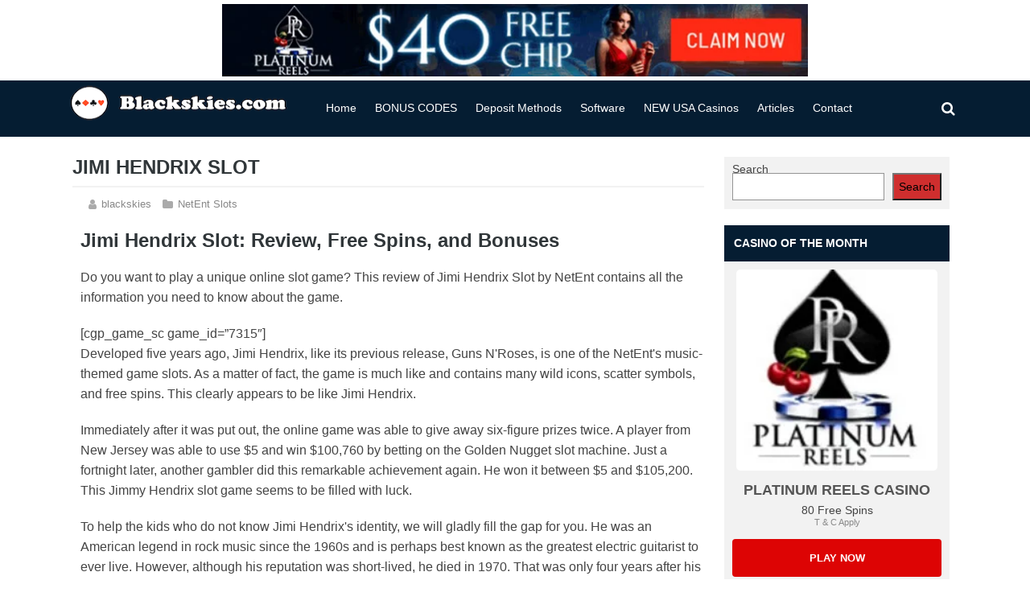

--- FILE ---
content_type: text/html; charset=UTF-8
request_url: https://www.blackskies.com/jimi-hendrix-slot/
body_size: 28274
content:
<!DOCTYPE html>
<!--[if IE 7]>
<html class="ie ie7" lang="en-US" prefix="og: https://ogp.me/ns#">
<![endif]-->
<!--[if IE 8]>
<html class="ie ie8" lang="en-US" prefix="og: https://ogp.me/ns#">
<![endif]-->
<!--[if !(IE 7) | !(IE 8)  ]><!-->
<html lang="en-US" prefix="og: https://ogp.me/ns#">
<!--<![endif]-->
<head><meta charset="UTF-8"><script>if(navigator.userAgent.match(/MSIE|Internet Explorer/i)||navigator.userAgent.match(/Trident\/7\..*?rv:11/i)){var href=document.location.href;if(!href.match(/[?&]nowprocket/)){if(href.indexOf("?")==-1){if(href.indexOf("#")==-1){document.location.href=href+"?nowprocket=1"}else{document.location.href=href.replace("#","?nowprocket=1#")}}else{if(href.indexOf("#")==-1){document.location.href=href+"&nowprocket=1"}else{document.location.href=href.replace("#","&nowprocket=1#")}}}}</script><script>(()=>{class RocketLazyLoadScripts{constructor(){this.v="2.0.4",this.userEvents=["keydown","keyup","mousedown","mouseup","mousemove","mouseover","mouseout","touchmove","touchstart","touchend","touchcancel","wheel","click","dblclick","input"],this.attributeEvents=["onblur","onclick","oncontextmenu","ondblclick","onfocus","onmousedown","onmouseenter","onmouseleave","onmousemove","onmouseout","onmouseover","onmouseup","onmousewheel","onscroll","onsubmit"]}async t(){this.i(),this.o(),/iP(ad|hone)/.test(navigator.userAgent)&&this.h(),this.u(),this.l(this),this.m(),this.k(this),this.p(this),this._(),await Promise.all([this.R(),this.L()]),this.lastBreath=Date.now(),this.S(this),this.P(),this.D(),this.O(),this.M(),await this.C(this.delayedScripts.normal),await this.C(this.delayedScripts.defer),await this.C(this.delayedScripts.async),await this.T(),await this.F(),await this.j(),await this.A(),window.dispatchEvent(new Event("rocket-allScriptsLoaded")),this.everythingLoaded=!0,this.lastTouchEnd&&await new Promise(t=>setTimeout(t,500-Date.now()+this.lastTouchEnd)),this.I(),this.H(),this.U(),this.W()}i(){this.CSPIssue=sessionStorage.getItem("rocketCSPIssue"),document.addEventListener("securitypolicyviolation",t=>{this.CSPIssue||"script-src-elem"!==t.violatedDirective||"data"!==t.blockedURI||(this.CSPIssue=!0,sessionStorage.setItem("rocketCSPIssue",!0))},{isRocket:!0})}o(){window.addEventListener("pageshow",t=>{this.persisted=t.persisted,this.realWindowLoadedFired=!0},{isRocket:!0}),window.addEventListener("pagehide",()=>{this.onFirstUserAction=null},{isRocket:!0})}h(){let t;function e(e){t=e}window.addEventListener("touchstart",e,{isRocket:!0}),window.addEventListener("touchend",function i(o){o.changedTouches[0]&&t.changedTouches[0]&&Math.abs(o.changedTouches[0].pageX-t.changedTouches[0].pageX)<10&&Math.abs(o.changedTouches[0].pageY-t.changedTouches[0].pageY)<10&&o.timeStamp-t.timeStamp<200&&(window.removeEventListener("touchstart",e,{isRocket:!0}),window.removeEventListener("touchend",i,{isRocket:!0}),"INPUT"===o.target.tagName&&"text"===o.target.type||(o.target.dispatchEvent(new TouchEvent("touchend",{target:o.target,bubbles:!0})),o.target.dispatchEvent(new MouseEvent("mouseover",{target:o.target,bubbles:!0})),o.target.dispatchEvent(new PointerEvent("click",{target:o.target,bubbles:!0,cancelable:!0,detail:1,clientX:o.changedTouches[0].clientX,clientY:o.changedTouches[0].clientY})),event.preventDefault()))},{isRocket:!0})}q(t){this.userActionTriggered||("mousemove"!==t.type||this.firstMousemoveIgnored?"keyup"===t.type||"mouseover"===t.type||"mouseout"===t.type||(this.userActionTriggered=!0,this.onFirstUserAction&&this.onFirstUserAction()):this.firstMousemoveIgnored=!0),"click"===t.type&&t.preventDefault(),t.stopPropagation(),t.stopImmediatePropagation(),"touchstart"===this.lastEvent&&"touchend"===t.type&&(this.lastTouchEnd=Date.now()),"click"===t.type&&(this.lastTouchEnd=0),this.lastEvent=t.type,t.composedPath&&t.composedPath()[0].getRootNode()instanceof ShadowRoot&&(t.rocketTarget=t.composedPath()[0]),this.savedUserEvents.push(t)}u(){this.savedUserEvents=[],this.userEventHandler=this.q.bind(this),this.userEvents.forEach(t=>window.addEventListener(t,this.userEventHandler,{passive:!1,isRocket:!0})),document.addEventListener("visibilitychange",this.userEventHandler,{isRocket:!0})}U(){this.userEvents.forEach(t=>window.removeEventListener(t,this.userEventHandler,{passive:!1,isRocket:!0})),document.removeEventListener("visibilitychange",this.userEventHandler,{isRocket:!0}),this.savedUserEvents.forEach(t=>{(t.rocketTarget||t.target).dispatchEvent(new window[t.constructor.name](t.type,t))})}m(){const t="return false",e=Array.from(this.attributeEvents,t=>"data-rocket-"+t),i="["+this.attributeEvents.join("],[")+"]",o="[data-rocket-"+this.attributeEvents.join("],[data-rocket-")+"]",s=(e,i,o)=>{o&&o!==t&&(e.setAttribute("data-rocket-"+i,o),e["rocket"+i]=new Function("event",o),e.setAttribute(i,t))};new MutationObserver(t=>{for(const n of t)"attributes"===n.type&&(n.attributeName.startsWith("data-rocket-")||this.everythingLoaded?n.attributeName.startsWith("data-rocket-")&&this.everythingLoaded&&this.N(n.target,n.attributeName.substring(12)):s(n.target,n.attributeName,n.target.getAttribute(n.attributeName))),"childList"===n.type&&n.addedNodes.forEach(t=>{if(t.nodeType===Node.ELEMENT_NODE)if(this.everythingLoaded)for(const i of[t,...t.querySelectorAll(o)])for(const t of i.getAttributeNames())e.includes(t)&&this.N(i,t.substring(12));else for(const e of[t,...t.querySelectorAll(i)])for(const t of e.getAttributeNames())this.attributeEvents.includes(t)&&s(e,t,e.getAttribute(t))})}).observe(document,{subtree:!0,childList:!0,attributeFilter:[...this.attributeEvents,...e]})}I(){this.attributeEvents.forEach(t=>{document.querySelectorAll("[data-rocket-"+t+"]").forEach(e=>{this.N(e,t)})})}N(t,e){const i=t.getAttribute("data-rocket-"+e);i&&(t.setAttribute(e,i),t.removeAttribute("data-rocket-"+e))}k(t){Object.defineProperty(HTMLElement.prototype,"onclick",{get(){return this.rocketonclick||null},set(e){this.rocketonclick=e,this.setAttribute(t.everythingLoaded?"onclick":"data-rocket-onclick","this.rocketonclick(event)")}})}S(t){function e(e,i){let o=e[i];e[i]=null,Object.defineProperty(e,i,{get:()=>o,set(s){t.everythingLoaded?o=s:e["rocket"+i]=o=s}})}e(document,"onreadystatechange"),e(window,"onload"),e(window,"onpageshow");try{Object.defineProperty(document,"readyState",{get:()=>t.rocketReadyState,set(e){t.rocketReadyState=e},configurable:!0}),document.readyState="loading"}catch(t){console.log("WPRocket DJE readyState conflict, bypassing")}}l(t){this.originalAddEventListener=EventTarget.prototype.addEventListener,this.originalRemoveEventListener=EventTarget.prototype.removeEventListener,this.savedEventListeners=[],EventTarget.prototype.addEventListener=function(e,i,o){o&&o.isRocket||!t.B(e,this)&&!t.userEvents.includes(e)||t.B(e,this)&&!t.userActionTriggered||e.startsWith("rocket-")||t.everythingLoaded?t.originalAddEventListener.call(this,e,i,o):(t.savedEventListeners.push({target:this,remove:!1,type:e,func:i,options:o}),"mouseenter"!==e&&"mouseleave"!==e||t.originalAddEventListener.call(this,e,t.savedUserEvents.push,o))},EventTarget.prototype.removeEventListener=function(e,i,o){o&&o.isRocket||!t.B(e,this)&&!t.userEvents.includes(e)||t.B(e,this)&&!t.userActionTriggered||e.startsWith("rocket-")||t.everythingLoaded?t.originalRemoveEventListener.call(this,e,i,o):t.savedEventListeners.push({target:this,remove:!0,type:e,func:i,options:o})}}J(t,e){this.savedEventListeners=this.savedEventListeners.filter(i=>{let o=i.type,s=i.target||window;return e!==o||t!==s||(this.B(o,s)&&(i.type="rocket-"+o),this.$(i),!1)})}H(){EventTarget.prototype.addEventListener=this.originalAddEventListener,EventTarget.prototype.removeEventListener=this.originalRemoveEventListener,this.savedEventListeners.forEach(t=>this.$(t))}$(t){t.remove?this.originalRemoveEventListener.call(t.target,t.type,t.func,t.options):this.originalAddEventListener.call(t.target,t.type,t.func,t.options)}p(t){let e;function i(e){return t.everythingLoaded?e:e.split(" ").map(t=>"load"===t||t.startsWith("load.")?"rocket-jquery-load":t).join(" ")}function o(o){function s(e){const s=o.fn[e];o.fn[e]=o.fn.init.prototype[e]=function(){return this[0]===window&&t.userActionTriggered&&("string"==typeof arguments[0]||arguments[0]instanceof String?arguments[0]=i(arguments[0]):"object"==typeof arguments[0]&&Object.keys(arguments[0]).forEach(t=>{const e=arguments[0][t];delete arguments[0][t],arguments[0][i(t)]=e})),s.apply(this,arguments),this}}if(o&&o.fn&&!t.allJQueries.includes(o)){const e={DOMContentLoaded:[],"rocket-DOMContentLoaded":[]};for(const t in e)document.addEventListener(t,()=>{e[t].forEach(t=>t())},{isRocket:!0});o.fn.ready=o.fn.init.prototype.ready=function(i){function s(){parseInt(o.fn.jquery)>2?setTimeout(()=>i.bind(document)(o)):i.bind(document)(o)}return"function"==typeof i&&(t.realDomReadyFired?!t.userActionTriggered||t.fauxDomReadyFired?s():e["rocket-DOMContentLoaded"].push(s):e.DOMContentLoaded.push(s)),o([])},s("on"),s("one"),s("off"),t.allJQueries.push(o)}e=o}t.allJQueries=[],o(window.jQuery),Object.defineProperty(window,"jQuery",{get:()=>e,set(t){o(t)}})}P(){const t=new Map;document.write=document.writeln=function(e){const i=document.currentScript,o=document.createRange(),s=i.parentElement;let n=t.get(i);void 0===n&&(n=i.nextSibling,t.set(i,n));const c=document.createDocumentFragment();o.setStart(c,0),c.appendChild(o.createContextualFragment(e)),s.insertBefore(c,n)}}async R(){return new Promise(t=>{this.userActionTriggered?t():this.onFirstUserAction=t})}async L(){return new Promise(t=>{document.addEventListener("DOMContentLoaded",()=>{this.realDomReadyFired=!0,t()},{isRocket:!0})})}async j(){return this.realWindowLoadedFired?Promise.resolve():new Promise(t=>{window.addEventListener("load",t,{isRocket:!0})})}M(){this.pendingScripts=[];this.scriptsMutationObserver=new MutationObserver(t=>{for(const e of t)e.addedNodes.forEach(t=>{"SCRIPT"!==t.tagName||t.noModule||t.isWPRocket||this.pendingScripts.push({script:t,promise:new Promise(e=>{const i=()=>{const i=this.pendingScripts.findIndex(e=>e.script===t);i>=0&&this.pendingScripts.splice(i,1),e()};t.addEventListener("load",i,{isRocket:!0}),t.addEventListener("error",i,{isRocket:!0}),setTimeout(i,1e3)})})})}),this.scriptsMutationObserver.observe(document,{childList:!0,subtree:!0})}async F(){await this.X(),this.pendingScripts.length?(await this.pendingScripts[0].promise,await this.F()):this.scriptsMutationObserver.disconnect()}D(){this.delayedScripts={normal:[],async:[],defer:[]},document.querySelectorAll("script[type$=rocketlazyloadscript]").forEach(t=>{t.hasAttribute("data-rocket-src")?t.hasAttribute("async")&&!1!==t.async?this.delayedScripts.async.push(t):t.hasAttribute("defer")&&!1!==t.defer||"module"===t.getAttribute("data-rocket-type")?this.delayedScripts.defer.push(t):this.delayedScripts.normal.push(t):this.delayedScripts.normal.push(t)})}async _(){await this.L();let t=[];document.querySelectorAll("script[type$=rocketlazyloadscript][data-rocket-src]").forEach(e=>{let i=e.getAttribute("data-rocket-src");if(i&&!i.startsWith("data:")){i.startsWith("//")&&(i=location.protocol+i);try{const o=new URL(i).origin;o!==location.origin&&t.push({src:o,crossOrigin:e.crossOrigin||"module"===e.getAttribute("data-rocket-type")})}catch(t){}}}),t=[...new Map(t.map(t=>[JSON.stringify(t),t])).values()],this.Y(t,"preconnect")}async G(t){if(await this.K(),!0!==t.noModule||!("noModule"in HTMLScriptElement.prototype))return new Promise(e=>{let i;function o(){(i||t).setAttribute("data-rocket-status","executed"),e()}try{if(navigator.userAgent.includes("Firefox/")||""===navigator.vendor||this.CSPIssue)i=document.createElement("script"),[...t.attributes].forEach(t=>{let e=t.nodeName;"type"!==e&&("data-rocket-type"===e&&(e="type"),"data-rocket-src"===e&&(e="src"),i.setAttribute(e,t.nodeValue))}),t.text&&(i.text=t.text),t.nonce&&(i.nonce=t.nonce),i.hasAttribute("src")?(i.addEventListener("load",o,{isRocket:!0}),i.addEventListener("error",()=>{i.setAttribute("data-rocket-status","failed-network"),e()},{isRocket:!0}),setTimeout(()=>{i.isConnected||e()},1)):(i.text=t.text,o()),i.isWPRocket=!0,t.parentNode.replaceChild(i,t);else{const i=t.getAttribute("data-rocket-type"),s=t.getAttribute("data-rocket-src");i?(t.type=i,t.removeAttribute("data-rocket-type")):t.removeAttribute("type"),t.addEventListener("load",o,{isRocket:!0}),t.addEventListener("error",i=>{this.CSPIssue&&i.target.src.startsWith("data:")?(console.log("WPRocket: CSP fallback activated"),t.removeAttribute("src"),this.G(t).then(e)):(t.setAttribute("data-rocket-status","failed-network"),e())},{isRocket:!0}),s?(t.fetchPriority="high",t.removeAttribute("data-rocket-src"),t.src=s):t.src="data:text/javascript;base64,"+window.btoa(unescape(encodeURIComponent(t.text)))}}catch(i){t.setAttribute("data-rocket-status","failed-transform"),e()}});t.setAttribute("data-rocket-status","skipped")}async C(t){const e=t.shift();return e?(e.isConnected&&await this.G(e),this.C(t)):Promise.resolve()}O(){this.Y([...this.delayedScripts.normal,...this.delayedScripts.defer,...this.delayedScripts.async],"preload")}Y(t,e){this.trash=this.trash||[];let i=!0;var o=document.createDocumentFragment();t.forEach(t=>{const s=t.getAttribute&&t.getAttribute("data-rocket-src")||t.src;if(s&&!s.startsWith("data:")){const n=document.createElement("link");n.href=s,n.rel=e,"preconnect"!==e&&(n.as="script",n.fetchPriority=i?"high":"low"),t.getAttribute&&"module"===t.getAttribute("data-rocket-type")&&(n.crossOrigin=!0),t.crossOrigin&&(n.crossOrigin=t.crossOrigin),t.integrity&&(n.integrity=t.integrity),t.nonce&&(n.nonce=t.nonce),o.appendChild(n),this.trash.push(n),i=!1}}),document.head.appendChild(o)}W(){this.trash.forEach(t=>t.remove())}async T(){try{document.readyState="interactive"}catch(t){}this.fauxDomReadyFired=!0;try{await this.K(),this.J(document,"readystatechange"),document.dispatchEvent(new Event("rocket-readystatechange")),await this.K(),document.rocketonreadystatechange&&document.rocketonreadystatechange(),await this.K(),this.J(document,"DOMContentLoaded"),document.dispatchEvent(new Event("rocket-DOMContentLoaded")),await this.K(),this.J(window,"DOMContentLoaded"),window.dispatchEvent(new Event("rocket-DOMContentLoaded"))}catch(t){console.error(t)}}async A(){try{document.readyState="complete"}catch(t){}try{await this.K(),this.J(document,"readystatechange"),document.dispatchEvent(new Event("rocket-readystatechange")),await this.K(),document.rocketonreadystatechange&&document.rocketonreadystatechange(),await this.K(),this.J(window,"load"),window.dispatchEvent(new Event("rocket-load")),await this.K(),window.rocketonload&&window.rocketonload(),await this.K(),this.allJQueries.forEach(t=>t(window).trigger("rocket-jquery-load")),await this.K(),this.J(window,"pageshow");const t=new Event("rocket-pageshow");t.persisted=this.persisted,window.dispatchEvent(t),await this.K(),window.rocketonpageshow&&window.rocketonpageshow({persisted:this.persisted})}catch(t){console.error(t)}}async K(){Date.now()-this.lastBreath>45&&(await this.X(),this.lastBreath=Date.now())}async X(){return document.hidden?new Promise(t=>setTimeout(t)):new Promise(t=>requestAnimationFrame(t))}B(t,e){return e===document&&"readystatechange"===t||(e===document&&"DOMContentLoaded"===t||(e===window&&"DOMContentLoaded"===t||(e===window&&"load"===t||e===window&&"pageshow"===t)))}static run(){(new RocketLazyLoadScripts).t()}}RocketLazyLoadScripts.run()})();</script>


	<meta name="viewport" content="width=device-width">
		<title>Jimi Hendrix Slot: Review, Free Spins, and Bonuses</title>
<link crossorigin data-rocket-preload as="font" href="https://www.blackskies.com/wp-content/themes/sevens/fonts/fontawesome-webfont.woff2?v=4.3.0" rel="preload">
<link crossorigin data-rocket-preload as="font" href="https://www.blackskies.com/wp-content/plugins/casino-games-plugin/assets/fonts/fontawesome-webfont.woff2?v=4.7.0" rel="preload">
<style id="wpr-usedcss">.sc_fs_card__animate{padding:0}.sc_fs_card__animate .sc_fs_faq__content{padding:0 1em 1em}.sc_fs_card__animate .sc_fs_faq__content>:first-child{margin-top:0}.sc_fs_card__animate summary{display:block;cursor:pointer;position:relative;padding:1em 1em 1em 2em}.sc_fs_card__animate summary:before{content:"";position:absolute;top:1.5em;left:1em;transform:rotate(0);transform-origin:.2rem 50%;transition:.25s transform ease;border:.4rem solid transparent;border-left-color:inherit}.sc_fs_card__animate[open]>summary:before{transform:rotate(90deg)}body.hidden-scroll{overflow:hidden}.sl-overlay{position:fixed;left:0;right:0;top:0;bottom:0;background:#fff;display:none;z-index:1035}.sl-wrapper{z-index:1040;width:100%;height:100%;left:0;top:0;position:fixed}.sl-wrapper *{box-sizing:border-box}.sl-wrapper button{border:0;background:0 0;font-size:28px;padding:0;cursor:pointer}.sl-wrapper button:hover{opacity:.7}.sl-wrapper .sl-close{display:none;position:fixed;right:30px;top:30px;z-index:10060;margin-top:-14px;margin-right:-14px;height:44px;width:44px;line-height:44px;font-family:Arial,Baskerville,monospace;color:#000;font-size:3rem}.sl-wrapper .sl-counter{display:none;position:fixed;top:30px;left:30px;z-index:10060;color:#000;font-size:1rem}.sl-wrapper .sl-download{display:none;position:fixed;bottom:5px;width:100%;text-align:center;z-index:10060;color:#fff;font-size:1rem}.sl-wrapper .sl-download a{color:#fff}.sl-wrapper .sl-navigation{width:100%;display:none}.sl-wrapper .sl-navigation button{position:fixed;top:50%;margin-top:-22px;height:44px;width:22px;line-height:44px;text-align:center;display:block;z-index:10060;font-family:Arial,Baskerville,monospace;color:#000}.sl-wrapper .sl-navigation button.sl-next{right:5px;font-size:2rem}.sl-wrapper .sl-navigation button.sl-prev{left:5px;font-size:2rem}@media(min-width:35.5em){.sl-wrapper .sl-navigation button{width:44px}.sl-wrapper .sl-navigation button.sl-next{right:10px;font-size:3rem}.sl-wrapper .sl-navigation button.sl-prev{left:10px;font-size:3rem}.sl-wrapper .sl-image img{border:0}}@media(min-width:50em){.sl-wrapper .sl-navigation button{width:44px}.sl-wrapper .sl-navigation button.sl-next{right:20px;font-size:3rem}.sl-wrapper .sl-navigation button.sl-prev{left:20px;font-size:3rem}.sl-wrapper .sl-image img{border:0}}.sl-wrapper.sl-dir-rtl .sl-navigation{direction:ltr}.sl-wrapper .sl-image{position:fixed;-ms-touch-action:none;touch-action:none;z-index:10000}.sl-wrapper .sl-image img{margin:0;padding:0;display:block;border:0;width:100%;height:auto}.sl-wrapper .sl-image iframe{background:#000;border:0}@media(min-width:35.5em){.sl-wrapper .sl-image iframe{border:0}}@media(min-width:50em){.sl-wrapper .sl-image iframe{border:0}}.sl-wrapper .sl-image .sl-caption{display:none;padding:10px;color:#fff;background:rgba(0,0,0,.8);font-size:1rem;position:absolute;bottom:0;left:0;right:0}.sl-spinner{display:none;border:5px solid #333;border-radius:40px;height:40px;left:50%;margin:-20px 0 0 -20px;opacity:0;position:fixed;top:50%;width:40px;z-index:1007;-webkit-animation:1s ease-out infinite pulsate;-moz-animation:1s ease-out infinite pulsate;-ms-animation:pulsate 1s ease-out infinite;-o-animation:1s ease-out infinite pulsate;animation:1s ease-out infinite pulsate}.sl-scrollbar-measure{position:absolute;top:-9999px;width:50px;height:50px;overflow:scroll}.sl-transition{transition:-moz-transform ease .2s;transition:-ms-transform ease .2s;transition:-o-transform ease .2s;transition:-webkit-transform ease .2s;transition:transform ease .2s}@-webkit-keyframes pulsate{0%{transform:scale(.1);opacity:0}50%{opacity:1}100%{transform:scale(1.2);opacity:0}}@keyframes pulsate{0%{transform:scale(.1);opacity:0}50%{opacity:1}100%{transform:scale(1.2);opacity:0}}@-moz-keyframes pulsate{0%{transform:scale(.1);opacity:0}50%{opacity:1}100%{transform:scale(1.2);opacity:0}}@-o-keyframes pulsate{0%{transform:scale(.1);opacity:0}50%{opacity:1}100%{transform:scale(1.2);opacity:0}}@-ms-keyframes pulsate{0%{transform:scale(.1);opacity:0}50%{opacity:1}100%{transform:scale(1.2);opacity:0}}img.emoji{display:inline!important;border:none!important;box-shadow:none!important;height:1em!important;width:1em!important;margin:0 .07em!important;vertical-align:-.1em!important;background:0 0!important;padding:0!important}:where(.wp-block-button__link){border-radius:9999px;box-shadow:none;padding:calc(.667em + 2px) calc(1.333em + 2px);text-decoration:none}:where(.wp-block-calendar table:not(.has-background) th){background:#ddd}:where(.wp-block-columns){margin-bottom:1.75em}:where(.wp-block-columns.has-background){padding:1.25em 2.375em}:where(.wp-block-post-comments input[type=submit]){border:none}:where(.wp-block-cover-image:not(.has-text-color)),:where(.wp-block-cover:not(.has-text-color)){color:#fff}:where(.wp-block-cover-image.is-light:not(.has-text-color)),:where(.wp-block-cover.is-light:not(.has-text-color)){color:#000}:where(.wp-block-file){margin-bottom:1.5em}:where(.wp-block-file__button){border-radius:2em;display:inline-block;padding:.5em 1em}:where(.wp-block-file__button):is(a):active,:where(.wp-block-file__button):is(a):focus,:where(.wp-block-file__button):is(a):hover,:where(.wp-block-file__button):is(a):visited{box-shadow:none;color:#fff;opacity:.85;text-decoration:none}h1.has-background,h2.has-background,h3.has-background,h4.has-background,h5.has-background{padding:1.25em 2.375em}:where(.wp-block-latest-comments:not([style*=line-height] .wp-block-latest-comments__comment)){line-height:1.1}:where(.wp-block-latest-comments:not([style*=line-height] .wp-block-latest-comments__comment-excerpt p)){line-height:1.8}ul{box-sizing:border-box}ul.has-background{padding:1.25em 2.375em}:where(.wp-block-navigation.has-background .wp-block-navigation-item a:not(.wp-element-button)),:where(.wp-block-navigation.has-background .wp-block-navigation-submenu a:not(.wp-element-button)){padding:.5em 1em}:where(.wp-block-navigation .wp-block-navigation__submenu-container .wp-block-navigation-item a:not(.wp-element-button)),:where(.wp-block-navigation .wp-block-navigation__submenu-container .wp-block-navigation-submenu a:not(.wp-element-button)),:where(.wp-block-navigation .wp-block-navigation__submenu-container .wp-block-navigation-submenu button.wp-block-navigation-item__content),:where(.wp-block-navigation .wp-block-navigation__submenu-container .wp-block-pages-list__item button.wp-block-navigation-item__content){padding:.5em 1em}p.has-background{padding:1.25em 2.375em}:where(p.has-text-color:not(.has-link-color)) a{color:inherit}:where(.wp-block-post-excerpt){margin-bottom:var(--wp--style--block-gap);margin-top:var(--wp--style--block-gap)}:where(.wp-block-preformatted.has-background){padding:1.25em 2.375em}:where(.wp-block-pullquote){margin:0 0 1em}.wp-block-search__button{margin-left:10px;word-break:normal}.wp-block-search__button svg{fill:currentColor;min-height:24px;min-width:24px;vertical-align:text-bottom}:where(.wp-block-search__button){border:1px solid #ccc;padding:6px 10px}.wp-block-search__inside-wrapper{display:flex;flex:auto;flex-wrap:nowrap;max-width:100%}.wp-block-search__label{width:100%}.wp-block-search__input{-webkit-appearance:initial;appearance:none;border:1px solid #949494;flex-grow:1;margin-left:0;margin-right:0;min-width:3rem;padding:8px;text-decoration:unset!important}:where(.wp-block-search__button-inside .wp-block-search__inside-wrapper){border:1px solid #949494;box-sizing:border-box;padding:4px}:where(.wp-block-search__button-inside .wp-block-search__inside-wrapper) .wp-block-search__input{border:none;border-radius:0;padding:0 4px}:where(.wp-block-search__button-inside .wp-block-search__inside-wrapper) .wp-block-search__input:focus{outline:0}:where(.wp-block-search__button-inside .wp-block-search__inside-wrapper) :where(.wp-block-search__button){padding:4px 8px}.wp-block-search.aligncenter .wp-block-search__inside-wrapper{margin:auto}:where(.wp-block-term-description){margin-bottom:var(--wp--style--block-gap);margin-top:var(--wp--style--block-gap)}:where(pre.wp-block-verse){font-family:inherit}.entry-content{counter-reset:footnotes}.wp-element-button{cursor:pointer}:root{--wp--preset--font-size--normal:16px;--wp--preset--font-size--huge:42px}.aligncenter{clear:both}html :where(.has-border-color){border-style:solid}html :where([style*=border-top-color]){border-top-style:solid}html :where([style*=border-right-color]){border-right-style:solid}html :where([style*=border-bottom-color]){border-bottom-style:solid}html :where([style*=border-left-color]){border-left-style:solid}html :where([style*=border-width]){border-style:solid}html :where([style*=border-top-width]){border-top-style:solid}html :where([style*=border-right-width]){border-right-style:solid}html :where([style*=border-bottom-width]){border-bottom-style:solid}html :where([style*=border-left-width]){border-left-style:solid}html :where(img[class*=wp-image-]){height:auto;max-width:100%}:where(figure){margin:0 0 1em}html :where(.is-position-sticky){--wp-admin--admin-bar--position-offset:var(--wp-admin--admin-bar--height,0px)}@media screen and (max-width:600px){html :where(.is-position-sticky){--wp-admin--admin-bar--position-offset:0px}}body{--wp--preset--color--black:#000000;--wp--preset--color--cyan-bluish-gray:#abb8c3;--wp--preset--color--white:#ffffff;--wp--preset--color--pale-pink:#f78da7;--wp--preset--color--vivid-red:#cf2e2e;--wp--preset--color--luminous-vivid-orange:#ff6900;--wp--preset--color--luminous-vivid-amber:#fcb900;--wp--preset--color--light-green-cyan:#7bdcb5;--wp--preset--color--vivid-green-cyan:#00d084;--wp--preset--color--pale-cyan-blue:#8ed1fc;--wp--preset--color--vivid-cyan-blue:#0693e3;--wp--preset--color--vivid-purple:#9b51e0;--wp--preset--gradient--vivid-cyan-blue-to-vivid-purple:linear-gradient(135deg,rgba(6, 147, 227, 1) 0%,rgb(155, 81, 224) 100%);--wp--preset--gradient--light-green-cyan-to-vivid-green-cyan:linear-gradient(135deg,rgb(122, 220, 180) 0%,rgb(0, 208, 130) 100%);--wp--preset--gradient--luminous-vivid-amber-to-luminous-vivid-orange:linear-gradient(135deg,rgba(252, 185, 0, 1) 0%,rgba(255, 105, 0, 1) 100%);--wp--preset--gradient--luminous-vivid-orange-to-vivid-red:linear-gradient(135deg,rgba(255, 105, 0, 1) 0%,rgb(207, 46, 46) 100%);--wp--preset--gradient--very-light-gray-to-cyan-bluish-gray:linear-gradient(135deg,rgb(238, 238, 238) 0%,rgb(169, 184, 195) 100%);--wp--preset--gradient--cool-to-warm-spectrum:linear-gradient(135deg,rgb(74, 234, 220) 0%,rgb(151, 120, 209) 20%,rgb(207, 42, 186) 40%,rgb(238, 44, 130) 60%,rgb(251, 105, 98) 80%,rgb(254, 248, 76) 100%);--wp--preset--gradient--blush-light-purple:linear-gradient(135deg,rgb(255, 206, 236) 0%,rgb(152, 150, 240) 100%);--wp--preset--gradient--blush-bordeaux:linear-gradient(135deg,rgb(254, 205, 165) 0%,rgb(254, 45, 45) 50%,rgb(107, 0, 62) 100%);--wp--preset--gradient--luminous-dusk:linear-gradient(135deg,rgb(255, 203, 112) 0%,rgb(199, 81, 192) 50%,rgb(65, 88, 208) 100%);--wp--preset--gradient--pale-ocean:linear-gradient(135deg,rgb(255, 245, 203) 0%,rgb(182, 227, 212) 50%,rgb(51, 167, 181) 100%);--wp--preset--gradient--electric-grass:linear-gradient(135deg,rgb(202, 248, 128) 0%,rgb(113, 206, 126) 100%);--wp--preset--gradient--midnight:linear-gradient(135deg,rgb(2, 3, 129) 0%,rgb(40, 116, 252) 100%);--wp--preset--font-size--small:13px;--wp--preset--font-size--medium:20px;--wp--preset--font-size--large:36px;--wp--preset--font-size--x-large:42px;--wp--preset--spacing--20:0.44rem;--wp--preset--spacing--30:0.67rem;--wp--preset--spacing--40:1rem;--wp--preset--spacing--50:1.5rem;--wp--preset--spacing--60:2.25rem;--wp--preset--spacing--70:3.38rem;--wp--preset--spacing--80:5.06rem;--wp--preset--shadow--natural:6px 6px 9px rgba(0, 0, 0, .2);--wp--preset--shadow--deep:12px 12px 50px rgba(0, 0, 0, .4);--wp--preset--shadow--sharp:6px 6px 0px rgba(0, 0, 0, .2);--wp--preset--shadow--outlined:6px 6px 0px -3px rgba(255, 255, 255, 1),6px 6px rgba(0, 0, 0, 1);--wp--preset--shadow--crisp:6px 6px 0px rgba(0, 0, 0, 1)}:where(.is-layout-flex){gap:.5em}:where(.is-layout-grid){gap:.5em}.has-vivid-red-background-color{background-color:var(--wp--preset--color--vivid-red)!important}:where(.wp-block-post-template.is-layout-flex){gap:1.25em}:where(.wp-block-post-template.is-layout-grid){gap:1.25em}:where(.wp-block-columns.is-layout-flex){gap:2em}:where(.wp-block-columns.is-layout-grid){gap:2em}article,aside,figure,footer,header,main,nav,section,summary{display:block}canvas{display:inline-block}[hidden],template{display:none}html{font-family:sans-serif;-ms-text-size-adjust:100%;-webkit-text-size-adjust:100%}a{background:0 0}a:focus{outline:dotted thin}a:active,a:hover{outline:0}h1{font-size:2em;margin:.67em 0}strong{font-weight:700}code{font-family:monospace,serif;font-size:1em}svg:not(:root){overflow:hidden}fieldset{border:1px solid silver;margin:0 2px;padding:.35em .625em .75em}button,input,select,textarea{font-family:inherit;font-size:100%;margin:0}button,input{line-height:normal}button,select{text-transform:none}button,html input[type=button],input[type=reset],input[type=submit]{-webkit-appearance:button;cursor:pointer}button[disabled],html input[disabled]{cursor:default}input[type=checkbox],input[type=radio]{box-sizing:border-box;padding:0}input[type=search]{-webkit-appearance:textfield;-moz-box-sizing:content-box;-webkit-box-sizing:content-box;box-sizing:content-box}input[type=search]::-webkit-search-cancel-button,input[type=search]::-webkit-search-decoration{-webkit-appearance:none}textarea{overflow:auto;vertical-align:top}table{border-collapse:collapse;border-spacing:0}body,figure{margin:0}button::-moz-focus-inner,input::-moz-focus-inner,legend{border:0;padding:0}*{box-sizing:border-box;-moz-box-sizing:border-box;-ms-box-sizing:border-box;-o-box-sizing:border-box}html{font-size:10px}body{background-color:#fff;color:#444;font-family:lato,sans-serif;line-height:1em}a{color:#0060a7;text-decoration:none}a:hover{color:#999}ul{margin:0;padding:0}p{margin:0 0 20px;padding:0}img{border:0}img.site-logo{border-radius:5px;-moz-border-radius:5px;max-width:250px;width:100%;height:auto}.clearboth{clear:both}h1,h2,h3,h4,h5{color:#303639;font-weight:900;line-height:1.1em;margin:0 0 20px}h1{font-size:24px;margin:0 0 20px -10px;font-weight:900;text-transform:uppercase;border-bottom:2px solid #f2f2f2;padding-bottom:10px}h2{font-size:1.5em}h3{font-size:1.4em}h4{font-size:1.2em}h5{font-size:1.1em;font-weight:600}h1.entry-title,h2.entry-title{margin-bottom:8px}#outerwrap{width:100%}.wrap{width:1130px;margin:0 auto;position:relative}.bylines{font-size:13px;margin-bottom:20px;color:#777}.bylines a{color:#888}.bylines a:hover{text-decoration:underline}.bylines span.author::before,.bylines span.bl-category::before,.bylines span.bl-comments::before{color:#aaa;font-size:14px;font-family:fontawesome;content:'\f073';position:absolute;left:0;top:-4px}.bylines span.author{position:relative;padding:0 0 0 26px}.bylines span.author::before{content:'\f007';left:10px}.bl-category,.bl-comments{position:relative;padding:0 0 0 29px}.bylines span.bl-comments::before{content:'\f075';left:10px}.bylines span.bl-category::before{content:'\f07b';left:10px;top:-4px}.aligncenter{display:block;margin-left:auto;margin-right:auto}img.aligncenter{margin:5px auto}img.alignnone{margin:5px 0}.main-content img[class*=align],img[class*=wp-image-]{height:auto;max-width:100%}.main-content img.size-full{max-width:100%;width:auto}#comments{padding-top:30px}header.main-header{width:100%;background:#262626;min-height:60px}.header-logo{float:left;padding:0 20px 0 0}.header-logo h2{line-height:1.1em;font-size:26px;margin:0;padding:20px 20px 0;text-transform:uppercase;border:0}.header-logo h2 a{color:#fff}.header-logo h2 a:hover{color:#ddd}.header-logo img{display:block;padding-top:5px}.headericons{float:right;background:#262626;position:relative}.headericons a,.headericons a:visited{color:#fff}.headericons a:hover{color:#999}.searchgo{position:absolute;top:23px;right:45px;overflow:hidden;display:none;z-index:10}.searchgo .searchinput{width:145px;border-radius:4px;-moz-border-radius:4px;padding:6px 10px}.headericons ul{line-height:58px;margin:0;padding:0;list-style:none}.headericons li{float:left;text-transform:uppercase;font-weight:700;padding:6px 18px;font-size:18px;color:#eee}nav.navbar{overflow:hidden;float:left;padding:0}.nav{height:70px;display:block;margin:0;float:left}.nav,.nav ul{line-height:68px;margin:0;padding:0;list-style:none}.nav li{font-size:1.4em;display:inline-block;padding:0 10px}.nav li a,.nav li a:visited{color:#fff}.nav li:hover{border-bottom:2px solid #fff}.nav li ul{position:absolute;left:-999em;width:180px;margin:0 -10px;line-height:17px;background:#fff;z-index:10;box-shadow:0 3px 9px -2px #555}.nav li li{width:180px;margin:0;border-bottom:1px solid #eee;font-size:1em;font-weight:400;padding:7px 10px}.nav li li:hover{border-bottom:1px solid #eee}.nav li li a,.nav li li a:visited{color:#000}.nav li li a:active,.nav li li a:hover{color:#666}.nav li li li:hover ul,.nav li li:hover ul,.nav li:hover ul{left:auto}.nav li li ul{margin:-30px 0 0 160px;border-top:1px solid #ccc;visibility:hidden;font-size:1em}.nav li li:hover ul{visibility:visible}#mobile-menu-btn{display:none;position:absolute;right:15px;top:15px;z-index:100;padding:0 3px}#mobile-menu{display:none}#mobile-menu .menu-item-has-children .arrow{display:none}.container{overflow:hidden;margin:0 auto;clear:both;width:1130px;padding:10px 0 0;background:#fff}.main-content{background:#fff;float:left;width:825px;font-size:16px;line-height:1.6em;padding:15px 25px 20px}.main-content>ul{margin:0;padding:0 0 6px 35px}.main-content>ul li{padding:0 0 12px;list-style:disc inside;text-indent:-.9em}.main-content h2.title{margin:20px 0 12px}ul.slides{position:relative;display:block;overflow:hidden;height:420px}.flexslider .slides>li{background-position:center;height:100%;width:100%;display:none;-webkit-backface-visibility:hidden;-webkit-background-size:cover;-moz-background-size:cover;-o-background-size:cover;background-size:cover}.flexslider{margin:0;padding:0;width:100%;height:100%;border:0;overflow:hidden}.featured-casino{overflow:hidden;padding:15px;background:#f9f9f9;margin-bottom:25px;border:2px solid #fff;box-shadow:0 2px 10px -5px #c2c2c2}.featured-casino figure{float:left;width:30%}.featured-casino figure img{width:100%;height:auto;display:block}.featured-casino .featured-content{float:left;width:43%;margin:0 2.5%}.featured-casino .featured-visit{float:left;width:22%;padding-top:5px}.featured-casino h4{font-size:26px;margin-bottom:10px}.featured-casino h5{font-size:20px;margin-bottom:0;font-weight:400}.featured-casino h5 p:last-child{margin:0}.featured-casino .feature-rate{border-bottom:1px solid #e5e5e5;margin-bottom:10px;padding-bottom:10px;display:block}.featured-casino a.reviewb{margin-bottom:15px}.container .fcrp_gamelist_item span{font-weight:900;font-size:15px;text-align:left;display:block}.container .fcrp_gamelist_item a.fcrp-button.playb span{text-align:center}.sevens_theme a.fcrp-button.playb{background-color:#0062ad;padding:17px 5px}.sevens_theme a.fcrp-button.playb:hover{background:#084472;opacity:1}.sidebar{float:left;font-size:14px;width:280px;padding:15px 0}.sidebar h3{margin:0;padding:15px 12px;font-size:14px;color:#fff;margin:-10px -10px 10px;font-weight:900;background:#2a2a2a;text-transform:uppercase}.sidebar ul{margin:0;padding:0}.sidebar ul li{padding:0 0 12px 15px;margin:0 0 12px;list-style:none;border-bottom:1px solid #ddd;position:relative}.sidebar ul li::before{color:#464444;font-size:13px;font-family:fontawesome;content:'\f0da';position:absolute;left:0}.sidebar ul li a,.sidebar ul li a:visited{color:#464444}.sidebar ul li a:hover{color:#999}.sidebar ul li:last-child{border:0;margin:0}.sidebar .widget{margin:0 0 20px;background:#f2f2f2;padding:10px;border-bottom:1px solid #f3f3f3}.textwidget{margin-bottom:0}.topsiteswiget-row{width:100%;border-bottom:1px solid #e1e1e1;padding-bottom:8px;margin-bottom:8px;overflow:hidden}.topsiteswiget-row:last-child{margin-bottom:0}.topsiteswiget-row figure{float:left;width:29%}.topsiteswiget-row figure img{display:block;width:100%;height:auto}.topsiteswiget-row .bonusinfo{float:left;padding:0 10px;width:48%;font-size:14px;font-weight:700;line-height:15px}.topsiteswiget-row .bonusinfo span.sitename{display:block;margin-bottom:5px}.topsiteswiget-row .bonusinfo span.bonusamount{font-weight:400;font-size:12px}.topsiteswiget-row .visitus{float:left;width:23%}.topsiteswiget-row .visitus a.fcrp-button.playb{padding:12px 3px;font-size:12px!important}.featured-widget{border-bottom:1px solid #e1e1e1;padding-bottom:12px;margin-bottom:12px}.featured-widget:last-child{margin-bottom:0}.featured-widget figure{margin:0 0 15px}.featured-widget figure img{display:block;width:100%;height:auto;margin:0 auto}.featured-widget h5{font-weight:900;margin-bottom:10px;font-size:18px;text-align:center}.featured-widget h5 a{color:#555}.featured-widget span.bonusamount{display:block;text-align:center;margin-bottom:15px}.featured-widget span.fcrp-ratebig{margin:0 auto 15px}.searchform{overflow:hidden}.searchinput{background:#fff;border:1px solid #ccc;color:#777;font-style:italic;padding:10px;margin:0;font-weight:300;width:60%;display:block;float:left;font-size:13px}.textwidget{padding:10px}footer.main-footer{width:100%;line-height:1.3em;background:#2a2a2a;font-size:13px;color:#fff;padding:20px 10px 5px;overflow:hidden}.main-footer a{color:#fff;text-decoration:none}.main-footer a:hover{color:#fff;text-decoration:underline}.widgetarea{float:none;overflow:hidden;margin:0 auto}.footerwidget{float:left;width:25%;padding:10px 8px;color:#ddd}footer.bottomfooter h2,footer.bottomfooter h3,footer.bottomfooter h4,footer.main-footer h2,footer.main-footer h3,footer.main-footer h4{margin:0 0 15px;font-size:14px;color:#fff;font-weight:700;font-weight:900;text-transform:uppercase}footer.bottomfooter h2,footer.main-footer h2{font-size:17px}.footerwidget ul{padding-bottom:15px}.footerwidget li{list-style:none;margin:0 0 8px}footer.bottomfooter{width:100%;padding:20px 0;font-size:13px;color:#444;line-height:1.5em;overflow:hidden}.bottomfooter a,.bottomfooter a:visited{color:#444}.bottomfooter .leftfooter{width:38%;float:left;text-align:left}.bottomfooter .rightfooter{width:58%;float:right;text-align:center}.bottomfooter ul li{list-style:none;display:inline;margin:0 10px 5px}.bottomfooter ul li:last-child{margin-right:0}.bottomfooter .textwidget{padding:0}.bottomfooter p:last-child{margin:0}@media screen and (min-width:1px) and (max-width:1129px){.headericons,.navbar{display:none}#mobile-menu-btn{display:block;border:none;cursor:pointer;padding:6px;border-radius:3px;-moz-border-radius:3px;background:#fff;font-weight:700;text-transform:uppercase}#mobile-menu-btn:focus{outline:0}#mobile-menu{display:none;position:absolute;top:60px;right:0;z-index:9999;width:100%;background:#444}#mobile-menu ul{list-style:none;margin:0;padding:0}#mobile-menu ul li{border-top:1px solid #555;position:relative}#mobile-menu .menu-item-has-children .arrow{content:"\25bc ";position:absolute;display:block;border-left:1px solid #555;top:0;right:0;color:#fff;padding:10px;cursor:pointer}#mobile-menu .menu-item-has-children .arrow.up{display:none}#mobile-menu .menu-icon-up>.arrow.down{display:none!important}#mobile-menu .menu-icon-up>.arrow.up{display:block!important;background-color:#555}#mobile-menu ul li a{position:relative;color:#fff;text-decoration:none;padding:10px;font-family:arial,sans-serif;font-size:14px;font-weight:700;line-height:38px;z-index:99999}#mobile-menu ul ul{display:none;padding-left:15px}#mobile-menu ul ul a{padding-left:30px}#mobile-menu .open{display:block}}@media screen and (min-width:992px) and (max-width:1129px){#mobile-menu{width:50%}.wrap{width:932px}.container{margin:25px auto;width:932px;border:0}.main-content{width:620px;padding:15px}h1{font-size:24px;margin:0 0 20px -15px}.header-logo img{max-width:100%}.sidebar{margin-left:9px;width:280px;padding:10px 0}.sidebar .block{margin:0 0 30px;background:#fff}.widgetarea{float:none;width:100%;margin-bottom:20px}ul.slides{height:360px}}@media screen and (min-width:1px) and (max-width:991px){.sidebar{float:none;width:100%;margin:0;padding:0}.container{width:100%;padding:20px}.wrap{width:100%}.main-content{width:100%;padding:0;float:none}h1{margin:0 0 20px}.main-footer .widgetarea{float:none;width:100%;margin-bottom:20px}.header-logo{float:none;margin:0 auto;text-align:center;width:100%;padding:0 60px}.header-logo img{margin:0 auto;max-width:100%;height:auto}nav.navbar{float:none;padding:0}.bottomfooter .leftfooter{width:100%;float:none;text-align:center;padding:0 20px 20px}.bottomfooter .rightfooter{width:100%;float:none;text-align:center;padding:0 20px}}@media screen and (min-width:768px) and (max-width:991px){ul.slides{height:300px}}@media screen and (max-width:767px){ul.slides{height:240px}.fcrp_gamelist_item{padding:10px 20px}.footerwidget{width:100%;padding:5px 0;float:none;text-align:center}}@media screen and (max-width:650px){.header-logo h2{font-size:20px}}@media screen and (max-width:480px){.container{padding:15px}ul.slides{min-height:180px;height:auto}ul.slides li{min-height:180px}.featured-casino .featured-visit{float:none;width:100%}.featured-casino .featured-content,.featured-casino figure{float:none;width:100%;margin:0 0 10px}.featured-casino figure img{margin:0 auto 10px;max-width:200px}.featured-casino .feature-rate span.fcrp-ratebig{margin:0 auto}.featured-casino h4,.featured-casino h5{text-align:center}.fcrp_gamelist_item{padding:10px 15px}}@media screen and (max-width:400px){.header-logo h2{font-size:19px}}@font-face{font-display:swap;font-family:FontAwesome;src:url('https://www.blackskies.com/wp-content/themes/sevens/fonts/fontawesome-webfont.eot?v=4.3.0');src:url('https://www.blackskies.com/wp-content/themes/sevens/fonts/fontawesome-webfont.eot?#iefix&v=4.3.0') format('embedded-opentype'),url('https://www.blackskies.com/wp-content/themes/sevens/fonts/fontawesome-webfont.woff2?v=4.3.0') format('woff2'),url('https://www.blackskies.com/wp-content/themes/sevens/fonts/fontawesome-webfont.woff?v=4.3.0') format('woff'),url('https://www.blackskies.com/wp-content/themes/sevens/fonts/fontawesome-webfont.ttf?v=4.3.0') format('truetype'),url('https://www.blackskies.com/wp-content/themes/sevens/fonts/fontawesome-webfont.svg?v=4.3.0#fontawesomeregular') format('svg');font-weight:400;font-style:normal}.fa{display:inline-block;font:14px/1 FontAwesome;font-size:inherit;text-rendering:auto;-webkit-font-smoothing:antialiased;-moz-osx-font-smoothing:grayscale;transform:translate(0,0)}.clearboth{clear:both;display:block;font-size:0;height:0;line-height:0;width:100%}.slides,.slides>li{margin:0;padding:0;list-style:none}.flexslider{margin:0;padding:0}.flexslider .slides>li{display:none;-webkit-backface-visibility:hidden;position:relative}.flexslider .slides:after{content:"\0020";display:block;clear:both;visibility:hidden;line-height:0;height:0}* html .flexslider .slides{height:1%}.no-js .flexslider .slides>li:first-child{display:block}.flexslider{margin:0;border:0;position:relative;zoom:1}.flexslider .slides{zoom:1}.flexslider .slides img{height:auto;width:100%}.sidebar h3{background-color:#051d32}.sevens_theme a.fcrp-button.playb{background:#23ad00}.sevens_theme a.fcrp-button.playb:hover{background:#1c8a00;opacity:1}.headericons,header.main-header{background-color:#051d32}footer.main-footer{background:#010c15}.cgp-loading{margin:0 auto;padding:10px 0 30px;display:block}.cgp_gamelist_load_more{width:150px;margin:0 auto 20px}.cgp_gamelist_item_container div{box-sizing:border-box;-moz-box-sizing:border-box;-ms-box-sizing:border-box;-o-box-sizing:border-box}.cgp_gamelist_item_container{width:100%;margin-bottom:25px;overflow:hidden}.cgp_gamelist_item{width:24.5%;padding:10px;text-align:center;display:inline-block;vertical-align:top}.cgp_gamelist_item span{font-weight:700;font-size:13px}@media(max-width:767px){.cgp_gamelist_item{width:49.5%}}@media (max-width:479px){.cgp_gamelist_item{width:100%;float:none}}@font-face{font-display:swap;font-family:FontAwesome;src:url('https://www.blackskies.com/wp-content/plugins/casino-games-plugin/assets/fonts/fontawesome-webfont.eot?v=4.7.0');src:url('https://www.blackskies.com/wp-content/plugins/casino-games-plugin/assets/fonts/fontawesome-webfont.eot?#iefix&v=4.7.0') format('embedded-opentype'),url('https://www.blackskies.com/wp-content/plugins/casino-games-plugin/assets/fonts/fontawesome-webfont.woff2?v=4.7.0') format('woff2'),url('https://www.blackskies.com/wp-content/plugins/casino-games-plugin/assets/fonts/fontawesome-webfont.woff?v=4.7.0') format('woff'),url('https://www.blackskies.com/wp-content/plugins/casino-games-plugin/assets/fonts/fontawesome-webfont.ttf?v=4.7.0') format('truetype'),url('https://www.blackskies.com/wp-content/plugins/casino-games-plugin/assets/fonts/fontawesome-webfont.svg?v=4.7.0#fontawesomeregular') format('svg');font-weight:400;font-style:normal}.fa{display:inline-block;font:14px/1 FontAwesome;font-size:inherit;text-rendering:auto;-webkit-font-smoothing:antialiased;-moz-osx-font-smoothing:grayscale}.fa-search:before{content:"\f002"}a.fcrp-button{color:#888!important;line-height:1em;padding:14px 12px;text-align:center;text-decoration:none!important;display:block;font-weight:600;font-size:13px!important;border-radius:4px;-moz-border-radius:4px;border:0!important;text-transform:uppercase;box-shadow:none!important}a.fcrp-button.playb{background:#777;color:#fff!important}a.fcrp-button.reviewb{background:#e8e8e8}a.fcrp-button:active,a.fcrp-button:hover,a.fcrp-button:visited{opacity:.85;box-shadow:none}.fcrp-loading{margin:0 auto;padding:10px 0 30px;display:block}.fcrp_gamelist_load_more{width:150px;margin:0 auto 20px}span.fcrp-ratebig{display:block;height:23px;width:146px;background:url(https://www.blackskies.com/wp-content/plugins/flytonic-casino-review/assets/css/images/bigstars.png) -2px -29px}span.fcrp-ratebig-total{display:block;height:23px;width:146px;background:url(https://www.blackskies.com/wp-content/plugins/flytonic-casino-review/assets/css/images/bigstars.png) -2px -2px}.fcrp_gamelist_item_container div{box-sizing:border-box;-moz-box-sizing:border-box;-ms-box-sizing:border-box;-o-box-sizing:border-box}.fcrp_gamelist_item_container{width:100%;margin-bottom:25px;overflow:hidden}.fcrp_gamelist_item{width:24.5%;padding:10px;text-align:center;display:inline-block;vertical-align:top}.fcrp_gamelist_item span{font-weight:700;font-size:13px}@media(max-width:767px){.fcrp_gamelist_item{width:49.5%}}@media (max-width:479px){.fcrp_gamelist_item{width:100%;float:none}}a.revlink{text-decoration:underline;display:block;text-align:center;padding-top:5px;color:#666}a.revlink:hover{text-decoration:none;color:#666}a.revlink.tc{font-size:11px;color:#888;text-decoration:none;line-height:11px;text-align:left;font-weight:400}a.revlink.tc.center{text-align:center}a.revlink.widget{position:relative;width:100%;padding:10px 0;background-color:#666;color:#fff;margin-bottom:20px;top:-15px;text-decoration:none;font-size:13px}a.revlink.widget::after{content:"";width:100%;height:1px;background-color:#d7d7d7;position:absolute;left:0;bottom:-10px}#tooltip{font-family:Ubuntu,sans-serif;font-size:.875em;text-align:center;text-shadow:0 1px rgba(0,0,0,.5);line-height:1.5;color:#fff;background:#333;background:-webkit-gradient(linear,left top,left bottom,from(rgba(0,0,0,.6)),to(rgba(0,0,0,.8)));background:-webkit-linear-gradient(top,rgba(0,0,0,.6),rgba(0,0,0,.8));background:-moz-linear-gradient(top,rgba(0,0,0,.6),rgba(0,0,0,.8));background:-ms-radial-gradient(top,rgba(0,0,0,.6),rgba(0,0,0,.8));background:-o-linear-gradient(top,rgba(0,0,0,.6),rgba(0,0,0,.8));background:linear-gradient(top,rgba(0,0,0,.6),rgba(0,0,0,.8));-webkit-border-radius:5px;-moz-border-radius:5px;border-radius:5px;border-top:1px solid #fff;-webkit-box-shadow:0 3px 5px rgba(0,0,0,.3);-moz-box-shadow:0 3px 5px rgba(0,0,0,.3);box-shadow:0 3px 5px rgba(0,0,0,.3);position:absolute;z-index:100;padding:15px}#tooltip:after{width:0;height:0;border-left:10px solid transparent;border-right:10px solid transparent;border-top:10px solid #333;border-top-color:rgba(0,0,0,.7);content:'';position:absolute;left:50%;bottom:-10px;margin-left:-10px}#tooltip.top:after{border-top-color:transparent;top:-20px;bottom:auto}#tooltip.left:after{left:10px;margin:0}#tooltip.right:after{right:10px;left:auto;margin:0}a.fcrp-button.playb{background-color:#dd0404!important}a.fcrp-button.playb:hover{background-color:#d33!important}.fcrpbonus_text{color:#000!important}</style><link rel="preload" data-rocket-preload as="image" href="https://www.blackskies.com/wp-content/uploads/2024/12/online-casino-real-money-no-deposit-1.jpg" fetchpriority="high">

	<link rel="profile" href="https://gmpg.org/xfn/11">
	<link rel="pingback" href="https://www.blackskies.com/xmlrpc.php">
		<link rel="Shortcut Icon" href="https://www.blackskies.com/wp-content/uploads/2019/12/favicon-b.jpg" type="image/x-icon" />
		<link rel="alternate" type="application/rss+xml" title="Online Casino No Deposit Bonus Codes Usa 2025! RSS Feed" href="https://www.blackskies.com/feed/"> 
	<!--[if lt IE 9]>
	<script src="https://www.blackskies.com/wp-content/themes/sevens/js/html5.js"></script>
	<![endif]-->

	<a title="No Deposit Bonus" href="https://www.blackskies.com/c/banner-geo" target="_blank" rel="nofollow noopener sponsored" data-schema-attribute="no deposit bonus"><img fetchpriority="high" class="wp-image-6523 size-full aligncenter skip-lazy" title="No Deposit Bonus" src="https://www.blackskies.com/wp-content/uploads/2024/12/online-casino-real-money-no-deposit-1.jpg" alt="No Deposit Bonus" width="728" height="90" /></a>
		<style></style>
	
<!-- Search Engine Optimization by Rank Math PRO - https://rankmath.com/ -->
<meta name="description" content="Jimi Hendrix Slot - Do you want to play a unique online slot game? This review of Jimi Hendrix Slot by NetEnt contains all the information you need to know about the game."/>
<meta name="robots" content="follow, index, max-snippet:-1, max-video-preview:-1, max-image-preview:large"/>
<link rel="canonical" href="https://www.blackskies.com/jimi-hendrix-slot/" />
<meta property="og:locale" content="en_US" />
<meta property="og:type" content="article" />
<meta property="og:title" content="Jimi Hendrix Slot: Review, Free Spins, and Bonuses" />
<meta property="og:description" content="Jimi Hendrix Slot - Do you want to play a unique online slot game? This review of Jimi Hendrix Slot by NetEnt contains all the information you need to know about the game." />
<meta property="og:url" content="https://www.blackskies.com/jimi-hendrix-slot/" />
<meta property="og:site_name" content="Online Casino No Deposit Bonus Codes Usa 2025!" />
<meta property="article:section" content="NetEnt Slots" />
<meta property="og:updated_time" content="2021-04-14T17:29:45+00:00" />
<meta property="og:image" content="https://www.blackskies.com/wp-content/uploads/2021/03/Jimi-hendrix-slot.jpg" />
<meta property="og:image:secure_url" content="https://www.blackskies.com/wp-content/uploads/2021/03/Jimi-hendrix-slot.jpg" />
<meta property="og:image:width" content="376" />
<meta property="og:image:height" content="250" />
<meta property="og:image:alt" content="jimi Hendrix slot" />
<meta property="og:image:type" content="image/jpeg" />
<meta property="article:published_time" content="2021-04-07T07:07:31+00:00" />
<meta property="article:modified_time" content="2021-04-14T17:29:45+00:00" />
<meta name="twitter:card" content="summary_large_image" />
<meta name="twitter:title" content="Jimi Hendrix Slot: Review, Free Spins, and Bonuses" />
<meta name="twitter:description" content="Jimi Hendrix Slot - Do you want to play a unique online slot game? This review of Jimi Hendrix Slot by NetEnt contains all the information you need to know about the game." />
<meta name="twitter:site" content="@black" />
<meta name="twitter:creator" content="@black" />
<meta name="twitter:image" content="https://www.blackskies.com/wp-content/uploads/2021/03/Jimi-hendrix-slot.jpg" />
<meta name="twitter:label1" content="Written by" />
<meta name="twitter:data1" content="blackskies" />
<meta name="twitter:label2" content="Time to read" />
<meta name="twitter:data2" content="9 minutes" />
<script type="application/ld+json" class="rank-math-schema-pro">{"@context":"https://schema.org","@graph":[{"@type":["Person","Organization"],"@id":"https://www.blackskies.com/#person","name":"blackskies","sameAs":["https://twitter.com/black"],"logo":{"@type":"ImageObject","@id":"https://www.blackskies.com/#logo","url":"https://www.blackskies.com/wp-content/uploads/2019/04/blackskies_com.jpg","contentUrl":"https://www.blackskies.com/wp-content/uploads/2019/04/blackskies_com.jpg","caption":"blackskies","inLanguage":"en-US","width":"264","height":"177"},"image":{"@type":"ImageObject","@id":"https://www.blackskies.com/#logo","url":"https://www.blackskies.com/wp-content/uploads/2019/04/blackskies_com.jpg","contentUrl":"https://www.blackskies.com/wp-content/uploads/2019/04/blackskies_com.jpg","caption":"blackskies","inLanguage":"en-US","width":"264","height":"177"}},{"@type":"WebSite","@id":"https://www.blackskies.com/#website","url":"https://www.blackskies.com","name":"blackskies","publisher":{"@id":"https://www.blackskies.com/#person"},"inLanguage":"en-US"},{"@type":"ImageObject","@id":"https://www.blackskies.com/wp-content/uploads/2021/03/Jimi-hendrix-slot.jpg","url":"https://www.blackskies.com/wp-content/uploads/2021/03/Jimi-hendrix-slot.jpg","width":"376","height":"250","caption":"jimi Hendrix slot","inLanguage":"en-US"},{"@type":"WebPage","@id":"https://www.blackskies.com/jimi-hendrix-slot/#webpage","url":"https://www.blackskies.com/jimi-hendrix-slot/","name":"Jimi Hendrix Slot: Review, Free Spins, and Bonuses","datePublished":"2021-04-07T07:07:31+00:00","dateModified":"2021-04-14T17:29:45+00:00","isPartOf":{"@id":"https://www.blackskies.com/#website"},"primaryImageOfPage":{"@id":"https://www.blackskies.com/wp-content/uploads/2021/03/Jimi-hendrix-slot.jpg"},"inLanguage":"en-US"},{"@type":"Person","@id":"https://www.blackskies.com/author/black/","name":"blackskies","url":"https://www.blackskies.com/author/black/","image":{"@type":"ImageObject","@id":"https://secure.gravatar.com/avatar/efdadacf090ee9cac50dcba424ce10f1c82df12ac05d477a9152abc2ac673e0c?s=96&amp;d=mm&amp;r=g","url":"https://secure.gravatar.com/avatar/efdadacf090ee9cac50dcba424ce10f1c82df12ac05d477a9152abc2ac673e0c?s=96&amp;d=mm&amp;r=g","caption":"blackskies","inLanguage":"en-US"}},{"@type":"BlogPosting","headline":"Jimi Hendrix Slot: Review, Free Spins, and Bonuses","datePublished":"2021-04-07T07:07:31+00:00","dateModified":"2021-04-14T17:29:45+00:00","author":{"@id":"https://www.blackskies.com/author/black/","name":"blackskies"},"publisher":{"@id":"https://www.blackskies.com/#person"},"description":"Jimi Hendrix Slot - Do you want to play a unique online slot game? This review of Jimi Hendrix Slot by NetEnt contains all the information you need to know about the game.","name":"Jimi Hendrix Slot: Review, Free Spins, and Bonuses","@id":"https://www.blackskies.com/jimi-hendrix-slot/#richSnippet","isPartOf":{"@id":"https://www.blackskies.com/jimi-hendrix-slot/#webpage"},"image":{"@id":"https://www.blackskies.com/wp-content/uploads/2021/03/Jimi-hendrix-slot.jpg"},"inLanguage":"en-US","mainEntityOfPage":{"@id":"https://www.blackskies.com/jimi-hendrix-slot/#webpage"}}]}</script>
<!-- /Rank Math WordPress SEO plugin -->


<style id='wp-emoji-styles-inline-css' type='text/css'></style>

<style id='classic-theme-styles-inline-css' type='text/css'></style>
<style id='global-styles-inline-css' type='text/css'></style>










<style id='rocket-lazyload-inline-css' type='text/css'>
.rll-youtube-player{position:relative;padding-bottom:56.23%;height:0;overflow:hidden;max-width:100%;}.rll-youtube-player:focus-within{outline: 2px solid currentColor;outline-offset: 5px;}.rll-youtube-player iframe{position:absolute;top:0;left:0;width:100%;height:100%;z-index:100;background:0 0}.rll-youtube-player img{bottom:0;display:block;left:0;margin:auto;max-width:100%;width:100%;position:absolute;right:0;top:0;border:none;height:auto;-webkit-transition:.4s all;-moz-transition:.4s all;transition:.4s all}.rll-youtube-player img:hover{-webkit-filter:brightness(75%)}.rll-youtube-player .play{height:100%;width:100%;left:0;top:0;position:absolute;background:url(https://www.blackskies.com/wp-content/plugins/wp-rocket/assets/img/youtube.png) no-repeat center;background-color: transparent !important;cursor:pointer;border:none;}
</style>
<script type="rocketlazyloadscript" data-rocket-type="text/javascript" data-rocket-src="https://www.blackskies.com/wp-includes/js/jquery/jquery.min.js?ver=3.7.1" id="jquery-core-js" data-rocket-defer defer></script>
<script type="rocketlazyloadscript" data-rocket-type="text/javascript" data-rocket-src="https://www.blackskies.com/wp-includes/js/jquery/jquery-migrate.min.js?ver=3.4.1" id="jquery-migrate-js" data-rocket-defer defer></script>
<script type="rocketlazyloadscript" data-rocket-type="text/javascript" data-rocket-src="https://www.blackskies.com/wp-content/themes/sevens/includes/js/jquery.flexslider-min.js?ver=6.8.3" id="flexslider-js" data-rocket-defer defer></script>
<script type="rocketlazyloadscript" data-rocket-type="text/javascript" data-rocket-src="https://www.blackskies.com/wp-content/themes/sevens/includes/js/theme_scripts.js?ver=6.8.3" id="themescripts-js" data-rocket-defer defer></script>
<link rel="https://api.w.org/" href="https://www.blackskies.com/wp-json/" /><link rel="alternate" title="JSON" type="application/json" href="https://www.blackskies.com/wp-json/wp/v2/posts/7953" /><link rel="EditURI" type="application/rsd+xml" title="RSD" href="https://www.blackskies.com/xmlrpc.php?rsd" />
<meta name="generator" content="WordPress 6.8.3" />
<link rel='shortlink' href='https://www.blackskies.com/?p=7953' />
<link rel="alternate" title="oEmbed (JSON)" type="application/json+oembed" href="https://www.blackskies.com/wp-json/oembed/1.0/embed?url=https%3A%2F%2Fwww.blackskies.com%2Fjimi-hendrix-slot%2F" />
<link rel="alternate" title="oEmbed (XML)" type="text/xml+oembed" href="https://www.blackskies.com/wp-json/oembed/1.0/embed?url=https%3A%2F%2Fwww.blackskies.com%2Fjimi-hendrix-slot%2F&#038;format=xml" />
<style type="text/css"  media="screen"></style><style type="text/css"  media="screen"></style><noscript><style id="rocket-lazyload-nojs-css">.rll-youtube-player, [data-lazy-src]{display:none !important;}</style></noscript><style id="rocket-lazyrender-inline-css">[data-wpr-lazyrender] {content-visibility: auto;}</style><meta name="generator" content="WP Rocket 3.20.0.3" data-wpr-features="wpr_remove_unused_css wpr_delay_js wpr_defer_js wpr_lazyload_images wpr_lazyload_iframes wpr_automatic_lazy_rendering wpr_oci wpr_image_dimensions wpr_desktop" /></head>

<body class="wp-singular post-template-default single single-post postid-7953 single-format-standard wp-theme-sevens sevens_theme">

<div  id="outerwrap">

	<header class="main-header" >
	<div  class="wrap">

	<button id="mobile-menu-btn">
	Menu	</button>

	<nav id="mobile-menu">  
				<ul id="mobilenav" class="mobilenav"><li id="menu-item-25" class="menu-item menu-item-type-post_type menu-item-object-page menu-item-home menu-item-25"><a href="https://www.blackskies.com/">Home</a></li>
<li id="menu-item-8519" class="menu-item menu-item-type-custom menu-item-object-custom menu-item-has-children menu-item-8519"><a href="https://www.blackskies.com/no-deposit-bonus-codes/">BONUS CODES</a>
<ul class="sub-menu">
	<li id="menu-item-16269" class="menu-item menu-item-type-custom menu-item-object-custom menu-item-16269"><a href="https://www.blackskies.com/category/free-chips/">Free Chips</a></li>
	<li id="menu-item-16270" class="menu-item menu-item-type-custom menu-item-object-custom menu-item-16270"><a href="https://www.blackskies.com/category/free-spins/">Free Spins</a></li>
</ul>
</li>
<li id="menu-item-40" class="menu-item menu-item-type-post_type menu-item-object-page menu-item-has-children menu-item-40"><a href="https://www.blackskies.com/online-casino-deposit-methods/">Deposit Methods</a>
<ul class="sub-menu">
	<li id="menu-item-8210" class="menu-item menu-item-type-custom menu-item-object-custom menu-item-8210"><a href="https://www.blackskies.com/bitcoin-casino/">Bitcoin</a></li>
	<li id="menu-item-6191" class="menu-item menu-item-type-custom menu-item-object-custom menu-item-6191"><a href="https://www.blackskies.com/online-casino-deposit-methods/mastercard/">Mastercard</a></li>
	<li id="menu-item-6192" class="menu-item menu-item-type-custom menu-item-object-custom menu-item-6192"><a href="https://www.blackskies.com/online-casino-visa/">Visa</a></li>
</ul>
</li>
<li id="menu-item-1281" class="menu-item menu-item-type-taxonomy menu-item-object-category menu-item-has-children menu-item-1281"><a href="https://www.blackskies.com/category/software/">Software</a>
<ul class="sub-menu">
	<li id="menu-item-958" class="menu-item menu-item-type-post_type menu-item-object-post menu-item-958"><a href="https://www.blackskies.com/rtg-casino/">RTG Casinos</a></li>
	<li id="menu-item-16271" class="menu-item menu-item-type-custom menu-item-object-custom menu-item-16271"><a href="https://www.blackskies.com/betsoft-casino/">Betsoft Casino</a></li>
	<li id="menu-item-1283" class="menu-item menu-item-type-post_type menu-item-object-post menu-item-1283"><a href="https://www.blackskies.com/rival-casinos/">Rival Casinos</a></li>
</ul>
</li>
<li id="menu-item-65" class="menu-item menu-item-type-post_type menu-item-object-post menu-item-has-children menu-item-65"><a href="https://www.blackskies.com/best-usa-casinos/">NEW USA Casinos</a>
<ul class="sub-menu">
	<li id="menu-item-2881" class="menu-item menu-item-type-custom menu-item-object-custom menu-item-2881"><a href="https://www.blackskies.com/online-casinos-in-canada/">Best Online Casino Canada</a></li>
	<li id="menu-item-15691" class="menu-item menu-item-type-custom menu-item-object-custom menu-item-15691"><a href="https://www.blackskies.com/best-online-casino-nz/">Best Online Casinos in New Zealand</a></li>
	<li id="menu-item-2882" class="menu-item menu-item-type-custom menu-item-object-custom menu-item-2882"><a href="https://www.blackskies.com/best-online-casino-in-australia/">Best Online Casinos Australia</a></li>
</ul>
</li>
<li id="menu-item-524" class="menu-item menu-item-type-taxonomy menu-item-object-category menu-item-524"><a href="https://www.blackskies.com/category/articles/">Articles</a></li>
<li id="menu-item-1512" class="menu-item menu-item-type-post_type menu-item-object-post menu-item-1512"><a href="https://www.blackskies.com/contact-us/">Contact</a></li>
</ul>	</nav><!--End of Mobile Navbar-->

	
  		<div class="header-logo">
		
		   		<a title="Online Casino No Deposit Bonus Codes Usa 2025!" href="https://www.blackskies.com">
   		<img width="300" height="50" alt="Online Casino No Deposit Bonus Codes Usa 2025!" src="https://www.blackskies.com/wp-content/uploads/2020/09/blackskies.png" /></a>
  		  		</div><!--.header-logo-->

	 
	<nav class="navbar" role="navigation">
	
		<ul id="nav" class="nav"><li class="menu-item menu-item-type-post_type menu-item-object-page menu-item-home menu-item-25"><a href="https://www.blackskies.com/">Home</a></li>
<li class="menu-item menu-item-type-custom menu-item-object-custom menu-item-has-children menu-item-8519"><a href="https://www.blackskies.com/no-deposit-bonus-codes/">BONUS CODES</a>
<ul class="sub-menu">
	<li class="menu-item menu-item-type-custom menu-item-object-custom menu-item-16269"><a href="https://www.blackskies.com/category/free-chips/">Free Chips</a></li>
	<li class="menu-item menu-item-type-custom menu-item-object-custom menu-item-16270"><a href="https://www.blackskies.com/category/free-spins/">Free Spins</a></li>
</ul>
</li>
<li class="menu-item menu-item-type-post_type menu-item-object-page menu-item-has-children menu-item-40"><a href="https://www.blackskies.com/online-casino-deposit-methods/">Deposit Methods</a>
<ul class="sub-menu">
	<li class="menu-item menu-item-type-custom menu-item-object-custom menu-item-8210"><a href="https://www.blackskies.com/bitcoin-casino/">Bitcoin</a></li>
	<li class="menu-item menu-item-type-custom menu-item-object-custom menu-item-6191"><a href="https://www.blackskies.com/online-casino-deposit-methods/mastercard/">Mastercard</a></li>
	<li class="menu-item menu-item-type-custom menu-item-object-custom menu-item-6192"><a href="https://www.blackskies.com/online-casino-visa/">Visa</a></li>
</ul>
</li>
<li class="menu-item menu-item-type-taxonomy menu-item-object-category menu-item-has-children menu-item-1281"><a href="https://www.blackskies.com/category/software/">Software</a>
<ul class="sub-menu">
	<li class="menu-item menu-item-type-post_type menu-item-object-post menu-item-958"><a href="https://www.blackskies.com/rtg-casino/">RTG Casinos</a></li>
	<li class="menu-item menu-item-type-custom menu-item-object-custom menu-item-16271"><a href="https://www.blackskies.com/betsoft-casino/">Betsoft Casino</a></li>
	<li class="menu-item menu-item-type-post_type menu-item-object-post menu-item-1283"><a href="https://www.blackskies.com/rival-casinos/">Rival Casinos</a></li>
</ul>
</li>
<li class="menu-item menu-item-type-post_type menu-item-object-post menu-item-has-children menu-item-65"><a href="https://www.blackskies.com/best-usa-casinos/">NEW USA Casinos</a>
<ul class="sub-menu">
	<li class="menu-item menu-item-type-custom menu-item-object-custom menu-item-2881"><a href="https://www.blackskies.com/online-casinos-in-canada/">Best Online Casino Canada</a></li>
	<li class="menu-item menu-item-type-custom menu-item-object-custom menu-item-15691"><a href="https://www.blackskies.com/best-online-casino-nz/">Best Online Casinos in New Zealand</a></li>
	<li class="menu-item menu-item-type-custom menu-item-object-custom menu-item-2882"><a href="https://www.blackskies.com/best-online-casino-in-australia/">Best Online Casinos Australia</a></li>
</ul>
</li>
<li class="menu-item menu-item-type-taxonomy menu-item-object-category menu-item-524"><a href="https://www.blackskies.com/category/articles/">Articles</a></li>
<li class="menu-item menu-item-type-post_type menu-item-object-post menu-item-1512"><a href="https://www.blackskies.com/contact-us/">Contact</a></li>
</ul>
	</nav><!--Nav-->
	
		<div class="headericons">
	
	<div class="searchgo" id="searchgo">
	
	<form method="get" class="searchform" action="https://www.blackskies.com">
	<input class="searchinput" value="" name="s" type="text" placeholder="Search...">

</form>
	
		</div>
		
		<ul>
			
						 <li><a href="#" id="sbutton"><i class="fa fa-search"> </i></a></li>
					
		</ul>
	</div>
	
	<div class="clearboth"></div>
  </div><!--End of wrap-->
	</header><!--End of Header-->
	
	
<div  id="main" class="container">

	<section  id="content" class="main-content">

		
		
		<article class="post-7953 post type-post status-publish format-standard has-post-thumbnail hentry category-netent-slots" id="post-7953">

			<h1 class="entry-title">Jimi Hendrix Slot</h1>
			
			<div class="bylines">


<span class="vcard author">	
 <span class="fn"><a href="https://www.blackskies.com/author/black/" title="Posts by blackskies" rel="author">blackskies</a></span>
</span>

   

 <span class="bl-category">  <a href="https://www.blackskies.com/category/netent-slots/" rel="category tag">NetEnt Slots</a> </span>   


</div><!--.bylines-->		
			<div class="entry-content">

      				<h2>Jimi Hendrix Slot: Review, Free Spins, and Bonuses</h2>
<p>Do you want to play a unique online slot game? This review of Jimi Hendrix Slot by NetEnt contains all the information you need to know about the game.</p>
[cgp_game_sc game_id=&#8221;7315&#8243;]
<p>Developed five years ago, Jimi Hendrix, like its previous release, Guns N'Roses, is one of the NetEnt's music-themed game slots. As a matter of fact, the game is much like and contains many wild icons, scatter symbols, and free spins. This clearly appears to be like Jimi Hendrix.</p>
<p>Immediately after it was put out, the online game was able to give away six-figure prizes twice. A player from New Jersey was able to use $5 and win $100,760 by betting on the Golden Nugget slot machine. Just a fortnight later, another gambler did this remarkable achievement again. He won it between $5 and $105,200. This Jimmy Hendrix slot game seems to be filled with luck.</p>
<p>To help the kids who do not know Jimi Hendrix's identity, we will gladly fill the gap for you. He was an American legend in rock music since the 1960s and is perhaps best known as the greatest electric guitarist to ever live. However, although his reputation was short-lived, he died in 1970. That was only four years after his great success. Play this slot to quickly return to Woodstock's busy days, and Flower Power moves because of the classic Hendrix songs that make up the game: Crosstown Traffic, Little Wing, and Purple Haze. It was the second <strong><a href="https://www.blackskies.com/best-netent-casinos-list/">NetEnt</a></strong> product to feature a music slot, following the Guns N'Roses slot's success.</p>
<p><strong>
		<div class="featured-casino">
			<figure>	<a title="888 Casino" href="https://www.blackskies.com/888-casino-no-deposit-bonus-codes/">
							<img decoding="async" width="200" height="200" src="https://www.blackskies.com/wp-content/uploads/2019/08/888-casino-log.jpg" class="site-logo wp-post-image" alt="888 Casino" srcset="https://www.blackskies.com/wp-content/uploads/2019/08/888-casino-log.jpg 200w, https://www.blackskies.com/wp-content/uploads/2019/08/888-casino-log-150x150.jpg 150w" sizes="(max-width: 200px) 100vw, 200px" title="888 Casino">
						</a>       
	       </figure>
		 <div class="featured-content">
			<h4>888 Casino</h4>
			 <span class="feature-rate"><span class="fcrp-ratebig"><span class="fcrp-ratebig-total" style="width:98%"></span></span></span>  <h5 class="fcrpbonus_text">$25 Free<a href="https://www.blackskies.com/outgoing/888-Casino/" class="revlink tc">T & C Apply</a></h5></div>
		  <div class="featured-visit">	<a title="888 Casino" href="https://www.blackskies.com/888-casino-no-deposit-bonus-codes/" class="fcrp-button reviewb">
							Review
						</a>	  <a target="_blank" rel="sponsored"  href="https://www.blackskies.com/outgoing/888-Casino/" class="fcrp-button playb"> 	  	Play Now  	</a>
		
		  </div>
		   
		</div>
		<div class="featured-casino">
			<figure>	<a title="EUSlot Casino" href="https://www.blackskies.com/euslot-casino/">
							<img decoding="async" width="200" height="200" src="https://www.blackskies.com/wp-content/uploads/2021/02/eu-slots-casino.jpg" class="site-logo wp-post-image" alt="EU Slot" srcset="https://www.blackskies.com/wp-content/uploads/2021/02/eu-slots-casino.jpg 200w, https://www.blackskies.com/wp-content/uploads/2021/02/eu-slots-casino-150x150.jpg 150w" sizes="(max-width: 200px) 100vw, 200px" title="EUSlot Casino">
						</a>       
	       </figure>
		 <div class="featured-content">
			<h4>EUSlot Casino</h4>
			 <span class="feature-rate"><span class="fcrp-ratebig"><span class="fcrp-ratebig-total" style="width:86%"></span></span></span>  <h5 class="fcrpbonus_text">100 Free Spins<a href="https://www.blackskies.com/outgoing/euslot/" class="revlink tc">T & C Apply</a></h5></div>
		  <div class="featured-visit">	<a title="EUSlot Casino" href="https://www.blackskies.com/euslot-casino/" class="fcrp-button reviewb">
							Review
						</a>	  <a target="_blank" rel="sponsored"  href="https://www.blackskies.com/outgoing/euslot/" class="fcrp-button playb"> 	  	Play Now  	</a>
		
		  </div>
		   
		</div>
		<div class="featured-casino">
			<figure>	<a title="Kassu Casino" href="https://www.blackskies.com/kassu-casino/">
							<img decoding="async" width="150" height="150" src="https://www.blackskies.com/wp-content/uploads/2019/10/kassu-casino-logo.jpg" class="site-logo wp-post-image" alt="Kassu Casino" title="Kassu Casino">
						</a>       
	       </figure>
		 <div class="featured-content">
			<h4>Kassu Casino</h4>
			 <span class="feature-rate"><span class="fcrp-ratebig"><span class="fcrp-ratebig-total" style="width:82%"></span></span></span>  <h5 class="fcrpbonus_text">300 Free Spins<a href="https://www.blackskies.com/outgoing/Kassu/" class="revlink tc">T & C Apply</a></h5></div>
		  <div class="featured-visit">	<a title="Kassu Casino" href="https://www.blackskies.com/kassu-casino/" class="fcrp-button reviewb">
							Review
						</a>	  <a target="_blank" rel="sponsored"  href="https://www.blackskies.com/outgoing/Kassu/" class="fcrp-button playb"> 	  	Play Now  	</a>
		
		  </div>
		   
		</div>
		<div class="featured-casino">
			<figure>	<a title="Casoola Casino" href="https://www.blackskies.com/casoola-casino/">
							<img decoding="async" width="200" height="200" src="https://www.blackskies.com/wp-content/uploads/2021/03/casoola-casino-logo.jpg" class="site-logo wp-post-image" alt="casoola casino" srcset="https://www.blackskies.com/wp-content/uploads/2021/03/casoola-casino-logo.jpg 200w, https://www.blackskies.com/wp-content/uploads/2021/03/casoola-casino-logo-150x150.jpg 150w" sizes="(max-width: 200px) 100vw, 200px" title="Casoola Casino">
						</a>       
	       </figure>
		 <div class="featured-content">
			<h4>Casoola Casino</h4>
			 <span class="feature-rate"><span class="fcrp-ratebig"><span class="fcrp-ratebig-total" style="width:84%"></span></span></span>  <h5 class="fcrpbonus_text">200 Free Spins<a href="https://www.blackskies.com/outgoing/casoola/" class="revlink tc">T & C Apply</a></h5></div>
		  <div class="featured-visit">	<a title="Casoola Casino" href="https://www.blackskies.com/casoola-casino/" class="fcrp-button reviewb">
							Review
						</a>	  <a target="_blank" rel="sponsored"  href="https://www.blackskies.com/outgoing/casoola/" class="fcrp-button playb"> 	  	Play Now  	</a>
		
		  </div>
		   
		</div>
		<div class="featured-casino">
			<figure>	<a title="Loki Casino" href="https://www.blackskies.com/loki-casino/">
							<img decoding="async" width="150" height="150" src="https://www.blackskies.com/wp-content/uploads/2021/02/loki-casino-logo.jpg" class="site-logo wp-post-image" alt="Loki Casino" title="Loki Casino">
						</a>       
	       </figure>
		 <div class="featured-content">
			<h4>Loki Casino</h4>
			 <span class="feature-rate"><span class="fcrp-ratebig"><span class="fcrp-ratebig-total" style="width:72%"></span></span></span>  <h5 class="fcrpbonus_text">100 Free Spins<a href="https://www.blackskies.com/outgoing/loki/" class="revlink tc">T & C Apply</a></h5></div>
		  <div class="featured-visit">	<a title="Loki Casino" href="https://www.blackskies.com/loki-casino/" class="fcrp-button reviewb">
							Review
						</a>	  <a target="_blank" rel="sponsored"  href="https://www.blackskies.com/outgoing/loki/" class="fcrp-button playb"> 	  	Play Now  	</a>
		
		  </div>
		   
		</div>
		<div class="featured-casino">
			<figure>	<a title="Savarona Casino" href="https://www.blackskies.com/savarona-casino/">
							<img decoding="async" width="200" height="200" src="data:image/svg+xml,%3Csvg%20xmlns='http://www.w3.org/2000/svg'%20viewBox='0%200%20200%20200'%3E%3C/svg%3E" class="site-logo wp-post-image" alt="Savarona Casino" data-lazy-srcset="https://www.blackskies.com/wp-content/uploads/2021/03/savarona-casino-logo.jpg 200w, https://www.blackskies.com/wp-content/uploads/2021/03/savarona-casino-logo-150x150.jpg 150w" data-lazy-sizes="(max-width: 200px) 100vw, 200px" title="Savarona Casino" data-lazy-src="https://www.blackskies.com/wp-content/uploads/2021/03/savarona-casino-logo.jpg"><noscript><img decoding="async" width="200" height="200" src="https://www.blackskies.com/wp-content/uploads/2021/03/savarona-casino-logo.jpg" class="site-logo wp-post-image" alt="Savarona Casino" srcset="https://www.blackskies.com/wp-content/uploads/2021/03/savarona-casino-logo.jpg 200w, https://www.blackskies.com/wp-content/uploads/2021/03/savarona-casino-logo-150x150.jpg 150w" sizes="(max-width: 200px) 100vw, 200px" title="Savarona Casino"></noscript>
						</a>       
	       </figure>
		 <div class="featured-content">
			<h4>Savarona Casino</h4>
			 <span class="feature-rate"><span class="fcrp-ratebig"><span class="fcrp-ratebig-total" style="width:88%"></span></span></span>  <h5 class="fcrpbonus_text">100 FREE SPINS<a href="https://www.blackskies.com/outgoing/savarona/" class="revlink tc">T & C Apply</a></h5></div>
		  <div class="featured-visit">	<a title="Savarona Casino" href="https://www.blackskies.com/savarona-casino/" class="fcrp-button reviewb">
							Review
						</a>	  <a target="_blank" rel="sponsored"  href="https://www.blackskies.com/outgoing/savarona/" class="fcrp-button playb"> 	  	Play Now  	</a>
		
		  </div>
		   
		</div></strong></p>
<h3>Graphics</h3>
<p>The game's visuals aren't as incredible as some recent NetEnt products, but they are very okay. Jimi Hendrix begins with a stunning scenic view of Hendrix playing guitar in front of the night sky in a stereo before the sky turns into a city full of flowers. Everything is all surreal and feels like the late '60s.</p>
<p>If you are fortunate to win, Jimmy will appear on the screen and will perform just for you.</p>
<h3>Gameplay</h3>
<p>This game features the standard form of a twenty bet lines, five reels, and 20 rows layout, and you can have spins from 20p to £200. Jimi Hendrix includes ten levels of betting. Although the graphics do not look like they are great, they're better than many out there. Truth be told, it's very fascinating with peace symbols and cartoon flowers, not to mention the expression of the famous Fender Stratocaster guitar being played by the famous man himself.</p>
<h3>Bonus Games</h3>
<p><strong>Red Guitar Re-Spins</strong>: Ensure to watch out for the red guitars that appear on the reels, which are four or more in number. If this occurs, the Red Guitar Re-Spin attribute is triggered automatically. The feature acts as a sticky symbol that stays in place as the reel rotates. If you have more red guitars, you, the more money you can earn.</p>
<p><strong>Pick and Click</strong>: The attribute is enabled when on reels 3, 4, and 5, you see three Scatter symbols. When this happens, you will have one of four various trophies. They are Crosstown Traffic Free Spins (6 Free Wild Spins), Purple Haze Free Spins (6-12 Free Spins), and Little Wing Free Spins (6-12 Free Spins with Overlay Wilds). A coin win can also be included.</p>
<p><strong>Coin Win</strong>: Accumulate triple coin win symbols. You can increase your first bet from 8 to 30 times.</p>
<p><strong>Purple Haze Feature</strong>: Accumulate triple Purple Haze icons to receive free spins between 6 to 12. When you're having your free spins, icons between 10 and Ace become wilds.</p>
<p><strong>Little Wing Free Spins</strong>. When three of these symbols appear, you will receive free spins from 6 to 12.</p>
<h3>Return To Player</h3>
<p>Jimi Hendrix's return to player is rated at 96.91%. This is an honor shared by many new slots that have been put out recently. The number indicates the amount of cash a player can recover for each £100 staked. The RTP is an estimated figure developed by the game developer to allow players to view how many times they can actually clinch the prizes. The RTP, combined with the knowledge of the slot being moderately volatile, shows that players will have to wait for small repeat wins at this launch of the NetEnt slot machine.</p>
<h3>Slot Free Play</h3>
<p>As with many free NetEnt slots, it is a good idea to first play Jimi Hendrix for free before you play with cash. We recommend you try out a minimum of 150-200 free spins before you decide to invest in Jimi Hendrix and various slot games online. It is essential to find out if Jimi Hendrix is the best option you can go for. Otherwise, you can waste your money. You may already know that the game is different for each slot machine. It would help if you ascertained that your pocket is adequate for the slot you are betting on.</p>
<p>As you commence with playing this slot game, make sure the betting level you choose is the same as you would if you were playing for actual money. With this method, you can find out if this is the type of slot you want to play for actual money.</p>
<h3>Mobile Play</h3>
<p>The online slot game can be played on major devices, not just desktops, but also mobile phones and tablets. In other words, you can play it wherever you want, whenever you want, even on the go. It has also been fully converted to mobile devices, so the game is never going to have issues. Gamblers can experience this slot on Android, iOS, Blackberry, Windows Phone, and Kindle Fire phones. You just need to download the mobile casino app or run the app using the phone browser.</p>
<p>In any case, you will find that the slots are suitable for mobile games, with smooth, easy-to-use controls. Actually, like the other NetEnt series slots, like Motorhead and Guns N'Roses, it is specifically designed to play excellently on your tablet or mobile phone. See for yourself what we mean when you check it out. It's possible to adjust the game's configurations for the lefty just as the legend himself or adjust the auto spin as you relax and enjoy the game as it unfolds.</p>
<p>However, it is definitely easier to play on a large screen laptop or computer, as you can have all the graphics, music, and sound effects at their peak. That's not all. It lowers your game's chances of being damaged due to a poor internet connection when playing the game on a desktop or the game lagging if your mobile device does not have enough RAM.</p>
<h4>Verdict</h4>
<p>Fans of this famous legend will definitely adore this Jimi Hendrix slot game. Even if you don't know of Jimi Hendrix, the renowned rockstar, playing this fantastic slot machine will make you a fan. Having about £80,000 jackpot in the central slot and a bet of up to £200 for each spin, gamblers with all levels of betting capability will find what they like in Jimi Hendrix. With so many bonus features, it's a slot game where you can win big prizes in no time. This is a bonus to the exciting game, and despite the fact that the main prize is not grand by any standard, your big winnings are at least close. Factor in an awesome Jimi Hendrix soundtrack to it and this slot becomes such an addictive experience.</p>
<h3>Software</h3>
<p>One of the leading casino software makers, NetEnt, produces lots of online casino games, including the progressive Mega Fortune slot machine, which is renowned all over the world for the highest payouts in the history of online slot machines. Typically, NetEnt prefers to develop games with RTPs of around 95% to 98%. This is unique, and other reputable companies don't offer this.</p>
<p>Starting 25 years ago, NetEnt released its first online casino in 2000, four years later. Ten years later, the company launched Gonzo's Quest, one of its well-known games. This is one of the first slot machines with 3D graphics and successive symbols. It is still popular with players till today.</p>
<h3>If You Like Jimi Hendrix Slot, You’ll Love…</h3>
<p>Jimi Hendrix is ​​one of the Rock Tour slot series of NetEnt. Motorhead Touch and Guns N'Roses are other titles in this impressive collection.</p>
<p>The Guns N'Roses slot draws its inspiration from the popular American rock band of the 1980s and 1990s. The game has 25 paylines and five reels with a surprise soundtrack of rock music. This slot is full of unique features, such as having to select your own playlist to play during the spin of the reels. The well contains 96.98% RTP.</p>
<p>Number three in the Rock Tour series of NetEnt slot machines is the well-known Motorhead. This allows you to increase the intensity when working with Ian &#8220;Lemmy&#8221; Kilmister and other gangsters. In the actual music scene, the game has classic slot icons like the number 7s, the four-clover, and cherry. The gamblers also encounter, on the reels, a picture of the famous man himself. A striking characteristic of the game is the ability to activate the &#8220;rock mode,&#8221; and it is the ability to quickly switch on the Motorhead song by playing the wins rock and roll.</p>
<h4>Other Games Worth A Look</h4>
<h4>Glow</h4>
<p>One other great NetEnt online slot, all inspired by the Aurora Borealis, has very fantastic odds on the go, and it is valued at about 2500. Also, gamers have the chance to gain free spins that multiply all their winnings.</p>
<h4>Flame</h4>
<p>It's a slot game of 25-paylines from NetEnt is an astonishingly lively slot with stunning visuals. This slot machine has the highest jackpot 750 times the player's bet and contains many additional attributes like re-spins and sticky wild.</p>
<h4>Starmania</h4>
<p>Starmania is another excellent slot game on NextGen. This is a 10-payline game with stunning graphics and a lot of winning chances. Fun rounds of free spins and game features mean that every time a winning combination is hit, the player has a chance to win twice as much.</p>
<h4>Spectra</h4>
<p>The Thunderkick five-payline Spectra slot game format comes with a neon theme. As the wilds move to the center of the screen, each wild card symbol that lands activate a spin, making it easy for the player to draw highly generous winning combos.</p>
<h4>Space Gems</h4>
<p>Having the standard format of three reels, Magnet Gaming's simple online game is delightful. The game lets players take advantage of the incredible jackpots by spinning the reels in the addictive slot.</p>
<h4>Tut’s Twister</h4>
<p>Like you might have imagined, this online slot game is themed Egyptian. Tut's Twister, developed by Yggdrasil Gaming, has about 25 paylines with a wild symbol that is extensive. When two or more wilds land on the reels, the extended wild is activated. Then, it retrieves the remaining wilds that come up and gives the gamer a big reward when the bonus of the re-spins has been finished.</p>
<h4>Dwarfs Gone Wild</h4>
<p>Quickspin slot online is a highly enjoyable slot machine that revolves around the land of dwarves in search of gold mines. The slot game provides players an overall of 30 paylines filled with lots of winning opportunities. As the rounds of free spins progress, the gamers get to discover that it is possible to unlock fun wilds of every manner.</p>
<h4>Secrets Of The Phoenix</h4>
<p>The incredible Gamesys slot machine has cascading wilds along with 25 paylines, making it easy for players to win combinations. The gamers will also gain from the expansion of the wild icons plus increased boosters.</p>
<p><strong>Disclaimer</strong>: NetEnt owns the Jimi Hendrix license/trademark. And NetEnt does not support this site.</p>
<p>* We aim to link the slots with their own casinos, but we recommend that you review the contents of the slot machine before you deposit some money there.</p>
[cgp_gamelist_sc cgp_sc_id=&#8221;7947&#8243;]
				
				
<div id="comments" class="comments-area">

	
	
</div><!-- #comments -->




			</div><!--.entry-content-->

		</article>

                  	
</section> <!--#content-->

<aside id="sidebar1" class="sidebar">

	<div class="widget"><form role="search" method="get" action="https://www.blackskies.com/" class="wp-block-search__button-inside wp-block-search__text-button wp-block-search"    ><label class="wp-block-search__label" for="wp-block-search__input-1" >Search</label><div class="wp-block-search__inside-wrapper " ><input class="wp-block-search__input" id="wp-block-search__input-1" placeholder="" value="" type="search" name="s" required /><button aria-label="Search" class="wp-block-search__button has-background has-vivid-red-background-color wp-element-button" type="submit" >Search</button></div></form></div><div class="widget"><h3>CASINO OF THE MONTH</h3>



<div class="featured-widget">

<figure><a title="PLATINUM REELS CASINO"  href="https://www.blackskies.com/platinum-reels-casino/">
				<img width="200" height="200" src="https://www.blackskies.com/wp-content/uploads/2020/01/platinum-reels-casino-logo.jpg" class="site-logo wp-post-image" alt="PLATINUM REELS CASINO" decoding="async" srcset="https://www.blackskies.com/wp-content/uploads/2020/01/platinum-reels-casino-logo.jpg 200w, https://www.blackskies.com/wp-content/uploads/2020/01/platinum-reels-casino-logo-150x150.jpg 150w" sizes="(max-width: 200px) 100vw, 200px" title="PLATINUM REELS CASINO">		
			</a></figure>

   <h5> <a title="PLATINUM REELS CASINO" href="https://www.blackskies.com/platinum-reels-casino/">PLATINUM REELS CASINO</a> </h5><span class="bonusamount">80 Free Spins<a href="https://www.blackskies.com/outgoing/platinum-reels/" class="revlink tc center">T & C Apply</a></span>
   <a title="PLATINUM REELS CASINO" target="_blank" rel="sponsored"  href="https://www.blackskies.com/outgoing/platinum-reels/"  class="fcrp-button playb">Play Now </a>

</div>
		
 </div><div class="widget">			<div class="textwidget"><div id="om-as61ybpoc0hpd8xzsr8n-holder">

<div class="su-posts su-posts-default-loop ">

	
					
			
			<div id="su-post-9168" class="su-post ">

									<a class="su-post-thumbnail" href="https://www.blackskies.com/black-friday-casino-promotions/"><img decoding="async" width="150" height="150" src="data:image/svg+xml,%3Csvg%20xmlns='http://www.w3.org/2000/svg'%20viewBox='0%200%20150%20150'%3E%3C/svg%3E" class="attachment-post-thumbnail size-post-thumbnail wp-post-image" alt="sloto stars casino" title="Black Friday Casino Promotions" data-lazy-src="https://www.blackskies.com/wp-content/uploads/2024/11/slotostars-175-free-spins-150x150.jpg"><noscript><img decoding="async" width="150" height="150" src="https://www.blackskies.com/wp-content/uploads/2024/11/slotostars-175-free-spins-150x150.jpg" class="attachment-post-thumbnail size-post-thumbnail wp-post-image" alt="sloto stars casino" title="Black Friday Casino Promotions"></noscript></a>
				
				<h2 class="su-post-title"><a href="https://www.blackskies.com/black-friday-casino-promotions/">Black Friday Casino Promotions</a></h2>

				<div class="su-post-meta">
					Posted: November 6, 2025				</div>

				<div class="su-post-excerpt">
					<p>Black Friday Casino Promotions 2025 &#8211; &#038; Cyber Monday Casino Bonuses  Sloto Stars Black Friday Bonus – 175 Free Spins on Liberty Wins! Celebrate Black Friday 2025 with an exclusive&#8230;</p>
				</div>

				
			</div>

		
	
</div>
</div>
<div id="om-gdupigiosk4rztpwe8uq-holder"></div>
<div id="om-ukbia5098tw2mqjwnhe6-holder"></div>
<div id="om-h7h4mxiztrgkwinzoccy-holder"></div>
<div id="om-kvj2mvlleqtfr1nrf5oe-holder"></div>
<div id="om-thvgu3u80ncszsg6empi-holder"></div>
<div id="om-apwjwvjyqmnsi7phlrz8-holder"></div>
</div>
		</div>
		<div class="widget">
		<h3>Recent Posts</h3>
		<ul>
											<li>
					<a href="https://www.blackskies.com/black-friday-casino-promotions/">Black Friday Casino Promotions</a>
									</li>
											<li>
					<a href="https://www.blackskies.com/halloween-casino-promotions/">Halloween Casino Promotions &#8211; 100 Free Spins!</a>
									</li>
											<li>
					<a href="https://www.blackskies.com/orbit-spins-casino/">Orbit Spins Casino</a>
									</li>
											<li>
					<a href="https://www.blackskies.com/voltage-bet-casino-no-deposit-bonus/">Voltage Bet Casino No Deposit Bonus &#8211; 20 Free Spins!</a>
									</li>
											<li>
					<a href="https://www.blackskies.com/temple-totems-slot-free-spins/">Temple Totems Slot &#8211; 75 Free Spins!</a>
									</li>
					</ul>

		</div><div class="widget"><h3>Top casinos with no deposit bonuses:</h3>


	<div class="topsiteswiget-row">
      <figure><a title="PLATINUM REELS CASINO"  href="https://www.blackskies.com/platinum-reels-casino/">
				<img width="200" height="200" src="https://www.blackskies.com/wp-content/uploads/2020/01/platinum-reels-casino-logo.jpg" class="site-logo wp-post-image" alt="PLATINUM REELS CASINO" decoding="async" srcset="https://www.blackskies.com/wp-content/uploads/2020/01/platinum-reels-casino-logo.jpg 200w, https://www.blackskies.com/wp-content/uploads/2020/01/platinum-reels-casino-logo-150x150.jpg 150w" sizes="(max-width: 200px) 100vw, 200px" title="PLATINUM REELS CASINO">		
			</a></figure>	
	<div class="bonusinfo">
		<span class="sitename">PLATINUM REELS CASINO</span><span class="fcrp-rate"><span class="fcrp-rate-total" style="width:100%"></span></span></div>
	 <div class="visitus"><a title="PLATINUM REELS CASINO" href="https://www.blackskies.com/platinum-reels-casino/"  class="fcrp-button playb">Review</a></div>
</div>
	<div class="topsiteswiget-row">
      <figure><a title="Ducky Luck Casino"  href="https://www.blackskies.com/ducky-luck-casino/">
				<img width="200" height="200" src="https://www.blackskies.com/wp-content/uploads/2020/08/ducky-luck-logo.jpg" class="site-logo wp-post-image" alt="Ducky Luck Casino" decoding="async" srcset="https://www.blackskies.com/wp-content/uploads/2020/08/ducky-luck-logo.jpg 200w, https://www.blackskies.com/wp-content/uploads/2020/08/ducky-luck-logo-150x150.jpg 150w" sizes="(max-width: 200px) 100vw, 200px" title="Ducky Luck Casino">		
			</a></figure>	
	<div class="bonusinfo">
		<span class="sitename">Ducky Luck Casino</span><span class="fcrp-rate"><span class="fcrp-rate-total" style="width:90%"></span></span></div>
	 <div class="visitus"><a title="Ducky Luck Casino" href="https://www.blackskies.com/ducky-luck-casino/"  class="fcrp-button playb">Review</a></div>
</div>
	<div class="topsiteswiget-row">
      <figure><a title="Crypto Reels Casino"  href="https://www.blackskies.com/crypto-reels-casino-no-deposit-bonus/">
				<img width="200" height="200" src="https://www.blackskies.com/wp-content/uploads/2019/10/crypto-reels-casino-logo-1.jpg" class="site-logo wp-post-image" alt="Crypto Reels Casino" decoding="async" srcset="https://www.blackskies.com/wp-content/uploads/2019/10/crypto-reels-casino-logo-1.jpg 200w, https://www.blackskies.com/wp-content/uploads/2019/10/crypto-reels-casino-logo-1-150x150.jpg 150w" sizes="(max-width: 200px) 100vw, 200px" title="Crypto Reels Casino">		
			</a></figure>	
	<div class="bonusinfo">
		<span class="sitename">Crypto Reels Casino</span><span class="fcrp-rate"><span class="fcrp-rate-total" style="width:96%"></span></span></div>
	 <div class="visitus"><a title="Crypto Reels Casino" href="https://www.blackskies.com/crypto-reels-casino-no-deposit-bonus/"  class="fcrp-button playb">Review</a></div>
</div>
	<div class="topsiteswiget-row">
      <figure><a title="High Roller Casino"  href="https://www.blackskies.com/high-roller-casino-ag/">
				<img width="200" height="199" src="https://www.blackskies.com/wp-content/uploads/2023/09/higroller-casino-logo.jpg" class="site-logo wp-post-image" alt="High Roller Casino" decoding="async" srcset="https://www.blackskies.com/wp-content/uploads/2023/09/higroller-casino-logo.jpg 200w, https://www.blackskies.com/wp-content/uploads/2023/09/higroller-casino-logo-150x150.jpg 150w" sizes="(max-width: 200px) 100vw, 200px" title="High Roller Casino">		
			</a></figure>	
	<div class="bonusinfo">
		<span class="sitename">High Roller Casino</span><span class="fcrp-rate"><span class="fcrp-rate-total" style="width:86%"></span></span></div>
	 <div class="visitus"><a title="High Roller Casino" href="https://www.blackskies.com/high-roller-casino-ag/"  class="fcrp-button playb">Review</a></div>
</div>
	<div class="topsiteswiget-row">
      <figure><a title="Yabby Casino"  href="https://www.blackskies.com/yabby-casino/">
				<img width="200" height="200" src="https://www.blackskies.com/wp-content/uploads/2020/06/yabby-casino-log.jpg" class="site-logo wp-post-image" alt="Yabby Casino" decoding="async" srcset="https://www.blackskies.com/wp-content/uploads/2020/06/yabby-casino-log.jpg 200w, https://www.blackskies.com/wp-content/uploads/2020/06/yabby-casino-log-150x150.jpg 150w" sizes="(max-width: 200px) 100vw, 200px" title="Yabby Casino">		
			</a></figure>	
	<div class="bonusinfo">
		<span class="sitename">Yabby Casino</span><span class="fcrp-rate"><span class="fcrp-rate-total" style="width:90%"></span></span></div>
	 <div class="visitus"><a title="Yabby Casino" href="https://www.blackskies.com/yabby-casino/"  class="fcrp-button playb">Review</a></div>
</div>
	<div class="topsiteswiget-row">
      <figure><a title="Slots and Casino"  href="https://www.blackskies.com/slots-and-casino/">
				<img width="200" height="200" src="https://www.blackskies.com/wp-content/uploads/2023/05/slots-and-casino-logo.jpg" class="site-logo wp-post-image" alt="Slots and Casino" decoding="async" srcset="https://www.blackskies.com/wp-content/uploads/2023/05/slots-and-casino-logo.jpg 200w, https://www.blackskies.com/wp-content/uploads/2023/05/slots-and-casino-logo-150x150.jpg 150w" sizes="(max-width: 200px) 100vw, 200px" title="Slots and Casino">		
			</a></figure>	
	<div class="bonusinfo">
		<span class="sitename">Slots and Casino</span><span class="fcrp-rate"><span class="fcrp-rate-total" style="width:90%"></span></span></div>
	 <div class="visitus"><a title="Slots and Casino" href="https://www.blackskies.com/slots-and-casino/"  class="fcrp-button playb">Review</a></div>
</div>
	<div class="topsiteswiget-row">
      <figure><a title="Bitstarz Casino"  href="https://www.blackskies.com/bitstartz-casino/">
				<img width="200" height="200" src="data:image/svg+xml,%3Csvg%20xmlns='http://www.w3.org/2000/svg'%20viewBox='0%200%20200%20200'%3E%3C/svg%3E" class="site-logo wp-post-image" alt="Bitstarz Casino" decoding="async" data-lazy-srcset="https://www.blackskies.com/wp-content/uploads/2020/11/bitstarz-casino.jpg 200w, https://www.blackskies.com/wp-content/uploads/2020/11/bitstarz-casino-150x150.jpg 150w" data-lazy-sizes="(max-width: 200px) 100vw, 200px" title="Bitstarz Casino" data-lazy-src="https://www.blackskies.com/wp-content/uploads/2020/11/bitstarz-casino.jpg"><noscript><img width="200" height="200" src="https://www.blackskies.com/wp-content/uploads/2020/11/bitstarz-casino.jpg" class="site-logo wp-post-image" alt="Bitstarz Casino" decoding="async" srcset="https://www.blackskies.com/wp-content/uploads/2020/11/bitstarz-casino.jpg 200w, https://www.blackskies.com/wp-content/uploads/2020/11/bitstarz-casino-150x150.jpg 150w" sizes="(max-width: 200px) 100vw, 200px" title="Bitstarz Casino"></noscript>		
			</a></figure>	
	<div class="bonusinfo">
		<span class="sitename">Bitstarz Casino</span><span class="fcrp-rate"><span class="fcrp-rate-total" style="width:100%"></span></span></div>
	 <div class="visitus"><a title="Bitstarz Casino" href="https://www.blackskies.com/bitstartz-casino/"  class="fcrp-button playb">Review</a></div>
</div>
	<div class="topsiteswiget-row">
      <figure><a title="Sloto Stars Casino"  href="https://www.blackskies.com/sloto-stars-casino/">
				<img width="200" height="200" src="data:image/svg+xml,%3Csvg%20xmlns='http://www.w3.org/2000/svg'%20viewBox='0%200%20200%20200'%3E%3C/svg%3E" class="site-logo wp-post-image" alt="Sloto Stars Casino" decoding="async" data-lazy-srcset="https://www.blackskies.com/wp-content/uploads/2021/08/sloto-stars-casino-logo.png 200w, https://www.blackskies.com/wp-content/uploads/2021/08/sloto-stars-casino-logo-150x150.png 150w" data-lazy-sizes="(max-width: 200px) 100vw, 200px" title="Sloto Stars Casino" data-lazy-src="https://www.blackskies.com/wp-content/uploads/2021/08/sloto-stars-casino-logo.png"><noscript><img width="200" height="200" src="https://www.blackskies.com/wp-content/uploads/2021/08/sloto-stars-casino-logo.png" class="site-logo wp-post-image" alt="Sloto Stars Casino" decoding="async" srcset="https://www.blackskies.com/wp-content/uploads/2021/08/sloto-stars-casino-logo.png 200w, https://www.blackskies.com/wp-content/uploads/2021/08/sloto-stars-casino-logo-150x150.png 150w" sizes="(max-width: 200px) 100vw, 200px" title="Sloto Stars Casino"></noscript>		
			</a></figure>	
	<div class="bonusinfo">
		<span class="sitename">Sloto Stars Casino</span><span class="fcrp-rate"><span class="fcrp-rate-total" style="width:98%"></span></span></div>
	 <div class="visitus"><a title="Sloto Stars Casino" href="https://www.blackskies.com/sloto-stars-casino/"  class="fcrp-button playb">Review</a></div>
</div>
	<div class="topsiteswiget-row">
      <figure><a title="Diamond Reels Casino"  href="https://www.blackskies.com/diamond-reels-casino-no-deposit-bonus-codes/">
				<img width="200" height="200" src="data:image/svg+xml,%3Csvg%20xmlns='http://www.w3.org/2000/svg'%20viewBox='0%200%20200%20200'%3E%3C/svg%3E" class="site-logo wp-post-image" alt="Diamond Reels Casino" decoding="async" data-lazy-srcset="https://www.blackskies.com/wp-content/uploads/2020/03/diamond-reels-casino-logo-1.jpg 200w, https://www.blackskies.com/wp-content/uploads/2020/03/diamond-reels-casino-logo-1-150x150.jpg 150w" data-lazy-sizes="(max-width: 200px) 100vw, 200px" title="Diamond Reels Casino" data-lazy-src="https://www.blackskies.com/wp-content/uploads/2020/03/diamond-reels-casino-logo-1.jpg"><noscript><img width="200" height="200" src="https://www.blackskies.com/wp-content/uploads/2020/03/diamond-reels-casino-logo-1.jpg" class="site-logo wp-post-image" alt="Diamond Reels Casino" decoding="async" srcset="https://www.blackskies.com/wp-content/uploads/2020/03/diamond-reels-casino-logo-1.jpg 200w, https://www.blackskies.com/wp-content/uploads/2020/03/diamond-reels-casino-logo-1-150x150.jpg 150w" sizes="(max-width: 200px) 100vw, 200px" title="Diamond Reels Casino"></noscript>		
			</a></figure>	
	<div class="bonusinfo">
		<span class="sitename">Diamond Reels Casino</span><span class="fcrp-rate"><span class="fcrp-rate-total" style="width:100%"></span></span></div>
	 <div class="visitus"><a title="Diamond Reels Casino" href="https://www.blackskies.com/diamond-reels-casino-no-deposit-bonus-codes/"  class="fcrp-button playb">Review</a></div>
</div>
	<div class="topsiteswiget-row">
      <figure><a title="Slotastic Casino"  href="https://www.blackskies.com/slotastic-casino/">
				<img width="200" height="200" src="data:image/svg+xml,%3Csvg%20xmlns='http://www.w3.org/2000/svg'%20viewBox='0%200%20200%20200'%3E%3C/svg%3E" class="site-logo wp-post-image" alt="Slotastic Casino" decoding="async" data-lazy-srcset="https://www.blackskies.com/wp-content/uploads/2019/02/slotastic-casino-logo.jpg 200w, https://www.blackskies.com/wp-content/uploads/2019/02/slotastic-casino-logo-150x150.jpg 150w" data-lazy-sizes="(max-width: 200px) 100vw, 200px" title="Slotastic Casino" data-lazy-src="https://www.blackskies.com/wp-content/uploads/2019/02/slotastic-casino-logo.jpg"><noscript><img width="200" height="200" src="https://www.blackskies.com/wp-content/uploads/2019/02/slotastic-casino-logo.jpg" class="site-logo wp-post-image" alt="Slotastic Casino" decoding="async" srcset="https://www.blackskies.com/wp-content/uploads/2019/02/slotastic-casino-logo.jpg 200w, https://www.blackskies.com/wp-content/uploads/2019/02/slotastic-casino-logo-150x150.jpg 150w" sizes="(max-width: 200px) 100vw, 200px" title="Slotastic Casino"></noscript>		
			</a></figure>	
	<div class="bonusinfo">
		<span class="sitename">Slotastic Casino</span><span class="fcrp-rate"><span class="fcrp-rate-total" style="width:96%"></span></span></div>
	 <div class="visitus"><a title="Slotastic Casino" href="https://www.blackskies.com/slotastic-casino/"  class="fcrp-button playb">Review</a></div>
</div>
	<div class="topsiteswiget-row">
      <figure><a title="Uptown Aces Casino"  href="https://www.blackskies.com/uptown-aces-casino">
				<img width="200" height="200" src="data:image/svg+xml,%3Csvg%20xmlns='http://www.w3.org/2000/svg'%20viewBox='0%200%20200%20200'%3E%3C/svg%3E" class="site-logo wp-post-image" alt="Uptown Aces Casino" decoding="async" data-lazy-srcset="https://www.blackskies.com/wp-content/uploads/2020/04/uptown-aces-casino.jpg 200w, https://www.blackskies.com/wp-content/uploads/2020/04/uptown-aces-casino-150x150.jpg 150w" data-lazy-sizes="(max-width: 200px) 100vw, 200px" title="Uptown Aces Casino" data-lazy-src="https://www.blackskies.com/wp-content/uploads/2020/04/uptown-aces-casino.jpg"><noscript><img width="200" height="200" src="https://www.blackskies.com/wp-content/uploads/2020/04/uptown-aces-casino.jpg" class="site-logo wp-post-image" alt="Uptown Aces Casino" decoding="async" srcset="https://www.blackskies.com/wp-content/uploads/2020/04/uptown-aces-casino.jpg 200w, https://www.blackskies.com/wp-content/uploads/2020/04/uptown-aces-casino-150x150.jpg 150w" sizes="(max-width: 200px) 100vw, 200px" title="Uptown Aces Casino"></noscript>		
			</a></figure>	
	<div class="bonusinfo">
		<span class="sitename">Uptown Aces Casino</span><span class="fcrp-rate"><span class="fcrp-rate-total" style="width:84%"></span></span></div>
	 <div class="visitus"><a title="Uptown Aces Casino" href="https://www.blackskies.com/uptown-aces-casino"  class="fcrp-button playb">Review</a></div>
</div>
	<div class="topsiteswiget-row">
      <figure><a title="SlotoCash Casino"  href="https://www.blackskies.com/sloto-cash-casino-no-deposit-bonus-codes/">
				<img width="200" height="200" src="data:image/svg+xml,%3Csvg%20xmlns='http://www.w3.org/2000/svg'%20viewBox='0%200%20200%20200'%3E%3C/svg%3E" class="site-logo wp-post-image" alt="SlotoCash Casino" decoding="async" data-lazy-srcset="https://www.blackskies.com/wp-content/uploads/2019/03/sloto-cash-casino-logo.jpg 200w, https://www.blackskies.com/wp-content/uploads/2019/03/sloto-cash-casino-logo-150x150.jpg 150w" data-lazy-sizes="(max-width: 200px) 100vw, 200px" title="SlotoCash Casino" data-lazy-src="https://www.blackskies.com/wp-content/uploads/2019/03/sloto-cash-casino-logo.jpg"><noscript><img width="200" height="200" src="https://www.blackskies.com/wp-content/uploads/2019/03/sloto-cash-casino-logo.jpg" class="site-logo wp-post-image" alt="SlotoCash Casino" decoding="async" srcset="https://www.blackskies.com/wp-content/uploads/2019/03/sloto-cash-casino-logo.jpg 200w, https://www.blackskies.com/wp-content/uploads/2019/03/sloto-cash-casino-logo-150x150.jpg 150w" sizes="(max-width: 200px) 100vw, 200px" title="SlotoCash Casino"></noscript>		
			</a></figure>	
	<div class="bonusinfo">
		<span class="sitename">SlotoCash Casino</span><span class="fcrp-rate"><span class="fcrp-rate-total" style="width:92%"></span></span></div>
	 <div class="visitus"><a title="SlotoCash Casino" href="https://www.blackskies.com/sloto-cash-casino-no-deposit-bonus-codes/"  class="fcrp-button playb">Review</a></div>
</div>
	<div class="topsiteswiget-row">
      <figure><a title="7Bit Casino"  href="https://www.blackskies.com/7bit-casino/">
				<img width="200" height="200" src="data:image/svg+xml,%3Csvg%20xmlns='http://www.w3.org/2000/svg'%20viewBox='0%200%20200%20200'%3E%3C/svg%3E" class="site-logo wp-post-image" alt="7bit Casino" decoding="async" data-lazy-srcset="https://www.blackskies.com/wp-content/uploads/2021/08/7bit-casino-review.jpg 200w, https://www.blackskies.com/wp-content/uploads/2021/08/7bit-casino-review-150x150.jpg 150w" data-lazy-sizes="(max-width: 200px) 100vw, 200px" title="7Bit Casino" data-lazy-src="https://www.blackskies.com/wp-content/uploads/2021/08/7bit-casino-review.jpg"><noscript><img width="200" height="200" src="https://www.blackskies.com/wp-content/uploads/2021/08/7bit-casino-review.jpg" class="site-logo wp-post-image" alt="7bit Casino" decoding="async" srcset="https://www.blackskies.com/wp-content/uploads/2021/08/7bit-casino-review.jpg 200w, https://www.blackskies.com/wp-content/uploads/2021/08/7bit-casino-review-150x150.jpg 150w" sizes="(max-width: 200px) 100vw, 200px" title="7Bit Casino"></noscript>		
			</a></figure>	
	<div class="bonusinfo">
		<span class="sitename">7Bit Casino</span><span class="fcrp-rate"><span class="fcrp-rate-total" style="width:82%"></span></span></div>
	 <div class="visitus"><a title="7Bit Casino" href="https://www.blackskies.com/7bit-casino/"  class="fcrp-button playb">Review</a></div>
</div>
	<div class="topsiteswiget-row">
      <figure><a title="Pacific Spins Casino"  href="https://www.blackskies.com/pacific-spins-casino/">
				<img width="200" height="200" src="data:image/svg+xml,%3Csvg%20xmlns='http://www.w3.org/2000/svg'%20viewBox='0%200%20200%20200'%3E%3C/svg%3E" class="site-logo wp-post-image" alt="Pacific Spins Casino" decoding="async" data-lazy-srcset="https://www.blackskies.com/wp-content/uploads/2024/09/pacific-spins-casino-logo.jpg 200w, https://www.blackskies.com/wp-content/uploads/2024/09/pacific-spins-casino-logo-150x150.jpg 150w" data-lazy-sizes="(max-width: 200px) 100vw, 200px" title="Pacific Spins Casino" data-lazy-src="https://www.blackskies.com/wp-content/uploads/2024/09/pacific-spins-casino-logo.jpg"><noscript><img width="200" height="200" src="https://www.blackskies.com/wp-content/uploads/2024/09/pacific-spins-casino-logo.jpg" class="site-logo wp-post-image" alt="Pacific Spins Casino" decoding="async" srcset="https://www.blackskies.com/wp-content/uploads/2024/09/pacific-spins-casino-logo.jpg 200w, https://www.blackskies.com/wp-content/uploads/2024/09/pacific-spins-casino-logo-150x150.jpg 150w" sizes="(max-width: 200px) 100vw, 200px" title="Pacific Spins Casino"></noscript>		
			</a></figure>	
	<div class="bonusinfo">
		<span class="sitename">Pacific Spins Casino</span><span class="fcrp-rate"><span class="fcrp-rate-total" style="width:90%"></span></span></div>
	 <div class="visitus"><a title="Pacific Spins Casino" href="https://www.blackskies.com/pacific-spins-casino/"  class="fcrp-button playb">Review</a></div>
</div>
	<div class="topsiteswiget-row">
      <figure><a title="SlotsWin Casino"  href="https://www.blackskies.com/slotswin-casino/">
				<img width="200" height="200" src="data:image/svg+xml,%3Csvg%20xmlns='http://www.w3.org/2000/svg'%20viewBox='0%200%20200%20200'%3E%3C/svg%3E" class="site-logo wp-post-image" alt="SlotsWin Casino" decoding="async" data-lazy-srcset="https://www.blackskies.com/wp-content/uploads/2021/09/slots-win-casino-logo.jpg 200w, https://www.blackskies.com/wp-content/uploads/2021/09/slots-win-casino-logo-150x150.jpg 150w" data-lazy-sizes="(max-width: 200px) 100vw, 200px" title="SlotsWin Casino" data-lazy-src="https://www.blackskies.com/wp-content/uploads/2021/09/slots-win-casino-logo.jpg"><noscript><img width="200" height="200" src="https://www.blackskies.com/wp-content/uploads/2021/09/slots-win-casino-logo.jpg" class="site-logo wp-post-image" alt="SlotsWin Casino" decoding="async" srcset="https://www.blackskies.com/wp-content/uploads/2021/09/slots-win-casino-logo.jpg 200w, https://www.blackskies.com/wp-content/uploads/2021/09/slots-win-casino-logo-150x150.jpg 150w" sizes="(max-width: 200px) 100vw, 200px" title="SlotsWin Casino"></noscript>		
			</a></figure>	
	<div class="bonusinfo">
		<span class="sitename">SlotsWin Casino</span><span class="fcrp-rate"><span class="fcrp-rate-total" style="width:90%"></span></span></div>
	 <div class="visitus"><a title="SlotsWin Casino" href="https://www.blackskies.com/slotswin-casino/"  class="fcrp-button playb">Review</a></div>
</div>
	<div class="topsiteswiget-row">
      <figure><a title="MR O Casino"  href="https://www.blackskies.com/mr-o-casino/">
				<img width="200" height="200" src="data:image/svg+xml,%3Csvg%20xmlns='http://www.w3.org/2000/svg'%20viewBox='0%200%20200%20200'%3E%3C/svg%3E" class="site-logo wp-post-image" alt="MR O Casino" decoding="async" data-lazy-srcset="https://www.blackskies.com/wp-content/uploads/2024/08/mr-o-casino-logo.jpg 200w, https://www.blackskies.com/wp-content/uploads/2024/08/mr-o-casino-logo-150x150.jpg 150w" data-lazy-sizes="(max-width: 200px) 100vw, 200px" title="MR O Casino" data-lazy-src="https://www.blackskies.com/wp-content/uploads/2024/08/mr-o-casino-logo.jpg"><noscript><img width="200" height="200" src="https://www.blackskies.com/wp-content/uploads/2024/08/mr-o-casino-logo.jpg" class="site-logo wp-post-image" alt="MR O Casino" decoding="async" srcset="https://www.blackskies.com/wp-content/uploads/2024/08/mr-o-casino-logo.jpg 200w, https://www.blackskies.com/wp-content/uploads/2024/08/mr-o-casino-logo-150x150.jpg 150w" sizes="(max-width: 200px) 100vw, 200px" title="MR O Casino"></noscript>		
			</a></figure>	
	<div class="bonusinfo">
		<span class="sitename">MR O Casino</span><span class="fcrp-rate"><span class="fcrp-rate-total" style="width:90%"></span></span></div>
	 <div class="visitus"><a title="MR O Casino" href="https://www.blackskies.com/mr-o-casino/"  class="fcrp-button playb">Review</a></div>
</div>
	<div class="topsiteswiget-row">
      <figure><a title="Brango Casino"  href="https://www.blackskies.com/casino-brango-no-deposit-bonus-codes/">
				<img width="200" height="200" src="data:image/svg+xml,%3Csvg%20xmlns='http://www.w3.org/2000/svg'%20viewBox='0%200%20200%20200'%3E%3C/svg%3E" class="site-logo wp-post-image" alt="Brango Casino" decoding="async" data-lazy-srcset="https://www.blackskies.com/wp-content/uploads/2022/04/brango-casino.jpg 200w, https://www.blackskies.com/wp-content/uploads/2022/04/brango-casino-150x150.jpg 150w" data-lazy-sizes="(max-width: 200px) 100vw, 200px" title="Brango Casino" data-lazy-src="https://www.blackskies.com/wp-content/uploads/2022/04/brango-casino.jpg"><noscript><img width="200" height="200" src="https://www.blackskies.com/wp-content/uploads/2022/04/brango-casino.jpg" class="site-logo wp-post-image" alt="Brango Casino" decoding="async" srcset="https://www.blackskies.com/wp-content/uploads/2022/04/brango-casino.jpg 200w, https://www.blackskies.com/wp-content/uploads/2022/04/brango-casino-150x150.jpg 150w" sizes="(max-width: 200px) 100vw, 200px" title="Brango Casino"></noscript>		
			</a></figure>	
	<div class="bonusinfo">
		<span class="sitename">Brango Casino</span><span class="fcrp-rate"><span class="fcrp-rate-total" style="width:84%"></span></span></div>
	 <div class="visitus"><a title="Brango Casino" href="https://www.blackskies.com/casino-brango-no-deposit-bonus-codes/"  class="fcrp-button playb">Review</a></div>
</div>
	<div class="topsiteswiget-row">
      <figure><a title="Casino Extreme"  href="https://www.blackskies.com/casino-extreme-no-deposit-bonus/">
				<img width="182" height="182" src="data:image/svg+xml,%3Csvg%20xmlns='http://www.w3.org/2000/svg'%20viewBox='0%200%20182%20182'%3E%3C/svg%3E" class="site-logo wp-post-image" alt="Extreme Casino" decoding="async" data-lazy-srcset="https://www.blackskies.com/wp-content/uploads/2021/07/extreme-casino-logo.jpg 182w, https://www.blackskies.com/wp-content/uploads/2021/07/extreme-casino-logo-150x150.jpg 150w" data-lazy-sizes="(max-width: 182px) 100vw, 182px" title="Casino Extreme" data-lazy-src="https://www.blackskies.com/wp-content/uploads/2021/07/extreme-casino-logo.jpg"><noscript><img width="182" height="182" src="https://www.blackskies.com/wp-content/uploads/2021/07/extreme-casino-logo.jpg" class="site-logo wp-post-image" alt="Extreme Casino" decoding="async" srcset="https://www.blackskies.com/wp-content/uploads/2021/07/extreme-casino-logo.jpg 182w, https://www.blackskies.com/wp-content/uploads/2021/07/extreme-casino-logo-150x150.jpg 150w" sizes="(max-width: 182px) 100vw, 182px" title="Casino Extreme"></noscript>		
			</a></figure>	
	<div class="bonusinfo">
		<span class="sitename">Casino Extreme</span><span class="fcrp-rate"><span class="fcrp-rate-total" style="width:92%"></span></span></div>
	 <div class="visitus"><a title="Casino Extreme" href="https://www.blackskies.com/casino-extreme-no-deposit-bonus/"  class="fcrp-button playb">Review</a></div>
</div>
	<div class="topsiteswiget-row">
      <figure><a title="Betty Wins Casino"  href="https://www.blackskies.com/betty-wins-casino/">
				<img width="200" height="200" src="data:image/svg+xml,%3Csvg%20xmlns='http://www.w3.org/2000/svg'%20viewBox='0%200%20200%20200'%3E%3C/svg%3E" class="site-logo wp-post-image" alt="Betty Wins Casino" decoding="async" data-lazy-srcset="https://www.blackskies.com/wp-content/uploads/2025/02/betty-wins-casino-logo.jpg 200w, https://www.blackskies.com/wp-content/uploads/2025/02/betty-wins-casino-logo-150x150.jpg 150w" data-lazy-sizes="(max-width: 200px) 100vw, 200px" title="Betty Wins Casino" data-lazy-src="https://www.blackskies.com/wp-content/uploads/2025/02/betty-wins-casino-logo.jpg"><noscript><img width="200" height="200" src="https://www.blackskies.com/wp-content/uploads/2025/02/betty-wins-casino-logo.jpg" class="site-logo wp-post-image" alt="Betty Wins Casino" decoding="async" srcset="https://www.blackskies.com/wp-content/uploads/2025/02/betty-wins-casino-logo.jpg 200w, https://www.blackskies.com/wp-content/uploads/2025/02/betty-wins-casino-logo-150x150.jpg 150w" sizes="(max-width: 200px) 100vw, 200px" title="Betty Wins Casino"></noscript>		
			</a></figure>	
	<div class="bonusinfo">
		<span class="sitename">Betty Wins Casino</span><span class="fcrp-rate"><span class="fcrp-rate-total" style="width:86%"></span></span></div>
	 <div class="visitus"><a title="Betty Wins Casino" href="https://www.blackskies.com/betty-wins-casino/"  class="fcrp-button playb">Review</a></div>
</div>
		
 </div><div class="widget"><div class="wp-block-image">
<figure class="aligncenter size-full"><a href="https://gamblingtherapy.org/" target="_blank" rel=" noreferrer noopener"><img decoding="async" width="150" height="69" src="data:image/svg+xml,%3Csvg%20xmlns='http://www.w3.org/2000/svg'%20viewBox='0%200%20150%2069'%3E%3C/svg%3E" alt="" class="wp-image-16384" data-lazy-src="https://www.blackskies.com/wp-content/uploads/2025/08/gamblingtherapy.png"/><noscript><img decoding="async" width="150" height="69" src="https://www.blackskies.com/wp-content/uploads/2025/08/gamblingtherapy.png" alt="" class="wp-image-16384"/></noscript></a></figure></div></div>
</aside><!--#sidebar1 -->
  
  
 

       
	 <div  class="clearboth;"></div>
</div><!--#Main-->

			
	<footer data-wpr-lazyrender="1" id="footer" class="main-footer">
		<div  class="wrap">
			<div class="widgetarea">
			
			<section class="footerwidget">			<div class="textwidget"><p style="text-align: center;"><img decoding="async" class="alignnone size-full wp-image-6583" src="data:image/svg+xml,%3Csvg%20xmlns='http://www.w3.org/2000/svg'%20viewBox='0%200%2048%2047'%3E%3C/svg%3E" alt="18+" width="48" height="47" data-lazy-src="https://www.blackskies.com/wp-content/uploads/2021/01/18.png" /><noscript><img decoding="async" class="alignnone size-full wp-image-6583" src="https://www.blackskies.com/wp-content/uploads/2021/01/18.png" alt="18+" width="48" height="47" /></noscript></p>
<p><a title="begambleaware.org" href="https://www.gambleaware.org/" target="_blank" rel="nofollow noopener" data-schema-attribute=""><img decoding="async" class="size-full wp-image-6584 aligncenter" src="data:image/svg+xml,%3Csvg%20xmlns='http://www.w3.org/2000/svg'%20viewBox='0%200%20122%2021'%3E%3C/svg%3E" alt="begameaware" width="122" height="21" data-lazy-src="https://www.blackskies.com/wp-content/uploads/2025/07/gambleaware-org.png" /><noscript><img decoding="async" class="size-full wp-image-6584 aligncenter" src="https://www.blackskies.com/wp-content/uploads/2025/07/gambleaware-org.png" alt="begameaware" width="122" height="21" /></noscript></a></p>
</div>
		</section>
<section class="footerwidget"><h3>Responsible Gambling</h3><div class="menu-aboutus-container"><ul id="menu-aboutus" class="menu"><li id="menu-item-773" class="menu-item menu-item-type-post_type menu-item-object-page menu-item-773"><a href="https://www.blackskies.com/responsible-gambling/">Responsible Gambling</a></li>
<li id="menu-item-4058" class="menu-item menu-item-type-custom menu-item-object-custom menu-item-4058"><a href="https://www.blackskies.com/sitemap_index.xml">Sitemap</a></li>
<li id="menu-item-16359" class="menu-item menu-item-type-post_type menu-item-object-page menu-item-16359"><a href="https://www.blackskies.com/about-us/">About Us</a></li>
<li id="menu-item-16360" class="menu-item menu-item-type-post_type menu-item-object-page menu-item-16360"><a href="https://www.blackskies.com/disclaimer/">Disclaimer</a></li>
<li id="menu-item-16361" class="menu-item menu-item-type-post_type menu-item-object-page menu-item-16361"><a href="https://www.blackskies.com/privacy-policy/">Privacy Policy</a></li>
<li id="menu-item-6585" class="menu-item menu-item-type-custom menu-item-object-custom menu-item-6585"><a href="https://www.blackskies.com/contact-us/">Contact Us</a></li>
</ul></div></section>    





			
			</div><!--.widgetarea-->
	</div><!--.wrap-->
</footer>



<footer data-wpr-lazyrender="1" class="bottomfooter">
	<div  class="wrap">
			
		<div class="leftfooter">
								</div>
		
		<div class="rightfooter">
								</div>

	</div><!--.wrap-->
</footer><!--.bottomfooter-->

		

</div><!--.outerwrap -->

<script type="speculationrules">
{"prefetch":[{"source":"document","where":{"and":[{"href_matches":"\/*"},{"not":{"href_matches":["\/wp-*.php","\/wp-admin\/*","\/wp-content\/uploads\/*","\/wp-content\/*","\/wp-content\/plugins\/*","\/wp-content\/themes\/sevens\/*","\/*\\?(.+)"]}},{"not":{"selector_matches":"a[rel~=\"nofollow\"]"}},{"not":{"selector_matches":".no-prefetch, .no-prefetch a"}}]},"eagerness":"conservative"}]}
</script>
<script type="rocketlazyloadscript">window.wpsc_print_css_uri = 'https://www.blackskies.com/wp-content/plugins/structured-content/dist/print.css';</script>
<script type="rocketlazyloadscript" data-rocket-type="text/javascript" data-rocket-src="https://www.blackskies.com/wp-content/plugins/structured-content/dist/app.build.js?ver=1.7.0" id="structured-content-frontend-js" data-rocket-defer defer></script>
<script type="rocketlazyloadscript" data-rocket-type="text/javascript" data-rocket-src="https://www.blackskies.com/wp-content/plugins/casino-games-plugin/assets/js/gamelist.js?ver=6.8.3" id="cgp-gameslist-js" data-rocket-defer defer></script>
<script type="rocketlazyloadscript" data-rocket-type="text/javascript" data-rocket-src="https://www.blackskies.com/wp-content/plugins/flytonic-casino-review/assets/js/gamelist.js?ver=6.8.3" id="fcrp-gameslist-js" data-rocket-defer defer></script>
<script>window.lazyLoadOptions=[{elements_selector:"img[data-lazy-src],.rocket-lazyload,iframe[data-lazy-src]",data_src:"lazy-src",data_srcset:"lazy-srcset",data_sizes:"lazy-sizes",class_loading:"lazyloading",class_loaded:"lazyloaded",threshold:300,callback_loaded:function(element){if(element.tagName==="IFRAME"&&element.dataset.rocketLazyload=="fitvidscompatible"){if(element.classList.contains("lazyloaded")){if(typeof window.jQuery!="undefined"){if(jQuery.fn.fitVids){jQuery(element).parent().fitVids()}}}}}},{elements_selector:".rocket-lazyload",data_src:"lazy-src",data_srcset:"lazy-srcset",data_sizes:"lazy-sizes",class_loading:"lazyloading",class_loaded:"lazyloaded",threshold:300,}];window.addEventListener('LazyLoad::Initialized',function(e){var lazyLoadInstance=e.detail.instance;if(window.MutationObserver){var observer=new MutationObserver(function(mutations){var image_count=0;var iframe_count=0;var rocketlazy_count=0;mutations.forEach(function(mutation){for(var i=0;i<mutation.addedNodes.length;i++){if(typeof mutation.addedNodes[i].getElementsByTagName!=='function'){continue}
if(typeof mutation.addedNodes[i].getElementsByClassName!=='function'){continue}
images=mutation.addedNodes[i].getElementsByTagName('img');is_image=mutation.addedNodes[i].tagName=="IMG";iframes=mutation.addedNodes[i].getElementsByTagName('iframe');is_iframe=mutation.addedNodes[i].tagName=="IFRAME";rocket_lazy=mutation.addedNodes[i].getElementsByClassName('rocket-lazyload');image_count+=images.length;iframe_count+=iframes.length;rocketlazy_count+=rocket_lazy.length;if(is_image){image_count+=1}
if(is_iframe){iframe_count+=1}}});if(image_count>0||iframe_count>0||rocketlazy_count>0){lazyLoadInstance.update()}});var b=document.getElementsByTagName("body")[0];var config={childList:!0,subtree:!0};observer.observe(b,config)}},!1)</script><script data-no-minify="1" async src="https://www.blackskies.com/wp-content/plugins/wp-rocket/assets/js/lazyload/17.8.3/lazyload.min.js"></script><script>function lazyLoadThumb(e,alt,l){var t='<img data-lazy-src="https://i.ytimg.com/vi/ID/hqdefault.jpg" alt="" width="480" height="360"><noscript><img src="https://i.ytimg.com/vi/ID/hqdefault.jpg" alt="" width="480" height="360"></noscript>',a='<button class="play" aria-label="Play Youtube video"></button>';if(l){t=t.replace('data-lazy-','');t=t.replace('loading="lazy"','');t=t.replace(/<noscript>.*?<\/noscript>/g,'');}t=t.replace('alt=""','alt="'+alt+'"');return t.replace("ID",e)+a}function lazyLoadYoutubeIframe(){var e=document.createElement("iframe"),t="ID?autoplay=1";t+=0===this.parentNode.dataset.query.length?"":"&"+this.parentNode.dataset.query;e.setAttribute("src",t.replace("ID",this.parentNode.dataset.src)),e.setAttribute("frameborder","0"),e.setAttribute("allowfullscreen","1"),e.setAttribute("allow","accelerometer; autoplay; encrypted-media; gyroscope; picture-in-picture"),this.parentNode.parentNode.replaceChild(e,this.parentNode)}document.addEventListener("DOMContentLoaded",function(){var exclusions=["articlelist-1","attachment-fcrp-casino-logo","uploads\/2022\/12\/no-deposit-bonus","uploads\/2020\/09\/blackskies"];var e,t,p,u,l,a=document.getElementsByClassName("rll-youtube-player");for(t=0;t<a.length;t++)(e=document.createElement("div")),(u='https://i.ytimg.com/vi/ID/hqdefault.jpg'),(u=u.replace('ID',a[t].dataset.id)),(l=exclusions.some(exclusion=>u.includes(exclusion))),e.setAttribute("data-id",a[t].dataset.id),e.setAttribute("data-query",a[t].dataset.query),e.setAttribute("data-src",a[t].dataset.src),(e.innerHTML=lazyLoadThumb(a[t].dataset.id,a[t].dataset.alt,l)),a[t].appendChild(e),(p=e.querySelector(".play")),(p.onclick=lazyLoadYoutubeIframe)});</script>
	<!-- This site is converting visitors into subscribers and customers with OptinMonster - https://optinmonster.com -->
<script type="rocketlazyloadscript" data-rocket-type="text/javascript" data-rocket-src="https://a.omappapi.com/app/js/api.min.js" data-account="89696" data-user="79764" defer data-noptimize></script>
<!-- / https://optinmonster.com -->

<!-- Global site tag (gtag.js) - Google Analytics -->
<script type="rocketlazyloadscript" defer data-rocket-src="https://www.googletagmanager.com/gtag/js?id=UA-173012690-1" data-noptimize></script>
<script type="rocketlazyloadscript" data-noptimize>
  window.dataLayer = window.dataLayer || [];
  function gtag(){dataLayer.push(arguments);}
  gtag('js', new Date());

  gtag('config', 'UA-173012690-1');
</script>
</body>
</html>
<!-- This website is like a Rocket, isn't it? Performance optimized by WP Rocket. Learn more: https://wp-rocket.me -->